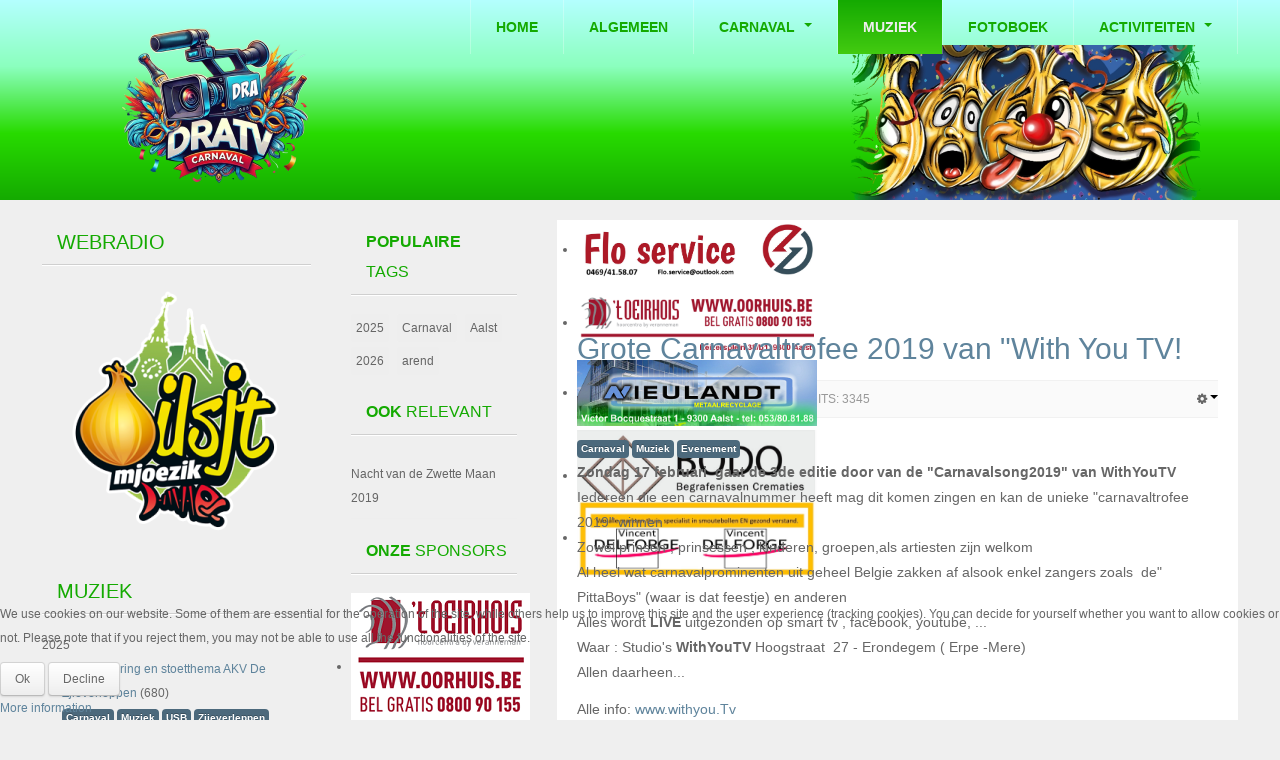

--- FILE ---
content_type: text/html; charset=utf-8
request_url: https://oilsjt.be/index.php/muziek/452-grote-carnavaltrofee-2019-van-with-you-tv
body_size: 9516
content:

<!DOCTYPE html>
<html lang="en-gb" dir="ltr" class='com_content view-article itemid-129 j31 mm-hover'>

  
<head>
<script type="text/javascript">  (function(){ function blockCookies(disableCookies, disableLocal, disableSession){ if(disableCookies == 1){ if(!document.__defineGetter__){ Object.defineProperty(document, 'cookie',{ get: function(){ return ''; }, set: function(){ return true;} }); }else{ var oldSetter = document.__lookupSetter__('cookie'); if(oldSetter) { Object.defineProperty(document, 'cookie', { get: function(){ return ''; }, set: function(v){ if(v.match(/reDimCookieHint\=/) || v.match(/c40b13d509bcf69a15f38d4a1e20b57b\=/)) { oldSetter.call(document, v); } return true; } }); } } var cookies = document.cookie.split(';'); for (var i = 0; i < cookies.length; i++) { var cookie = cookies[i]; var pos = cookie.indexOf('='); var name = ''; if(pos > -1){ name = cookie.substr(0, pos); }else{ name = cookie; } if(name.match(/reDimCookieHint/)) { document.cookie = name + '=; expires=Thu, 01 Jan 1970 00:00:00 GMT'; } } } if(disableLocal == 1){ window.localStorage.clear(); window.localStorage.__proto__ = Object.create(window.Storage.prototype); window.localStorage.__proto__.setItem = function(){ return undefined; }; } if(disableSession == 1){ window.sessionStorage.clear(); window.sessionStorage.__proto__ = Object.create(window.Storage.prototype); window.sessionStorage.__proto__.setItem = function(){ return undefined; }; } } blockCookies(1,1,1); }()); </script>


    <base href="https://oilsjt.be/index.php/muziek/452-grote-carnavaltrofee-2019-van-with-you-tv" />
	<meta http-equiv="content-type" content="text/html; charset=utf-8" />
	<meta name="keywords" content="oilsjt carnaval dra tv video blog vlog
aalst tv" />
	<meta name="rights" content="Digitale Regio Aalst" />
	<meta name="author" content="DRA VZW" />
	<meta name="description" content="oilsjt.be" />
	<meta name="generator" content="Joomla! - Open Source Content Management" />
	<title>www.oilsjt.be - Grote Carnavaltrofee 2019 van &quot;With You TV!</title>
	<link href="/templates/bt_magazine/favicon.ico" rel="shortcut icon" type="image/vnd.microsoft.icon" />
	<link href="/templates/bt_magazine/local/css/themes/dra/bootstrap.css" rel="stylesheet" type="text/css" />
	<link href="/templates/system/css/system.css" rel="stylesheet" type="text/css" />
	<link href="/templates/bt_magazine/local/css/themes/dra/template.css" rel="stylesheet" type="text/css" />
	<link href="/templates/bt_magazine/local/css/themes/dra/bootstrap-responsive.css" rel="stylesheet" type="text/css" />
	<link href="/templates/bt_magazine/local/css/themes/dra/template-responsive.css" rel="stylesheet" type="text/css" />
	<link href="/templates/bt_magazine/local/css/themes/dra/megamenu.css" rel="stylesheet" type="text/css" />
	<link href="/templates/bt_magazine/local/css/themes/dra/megamenu-responsive.css" rel="stylesheet" type="text/css" />
	<link href="/templates/bt_magazine/local/css/themes/dra/off-canvas.css" rel="stylesheet" type="text/css" />
	<link href="/templates/bt_magazine/fonts/font-awesome/css/font-awesome.min.css" rel="stylesheet" type="text/css" />
	<link href="/modules/mod_ppc_simple_spotlight/assets/css/style.css" rel="stylesheet" type="text/css" />
	<link href="/modules/mod_djimageslider/themes/default/css/djimageslider.css" rel="stylesheet" type="text/css" />
	<link href="/media/djextensions/magnific/magnific.css" rel="stylesheet" type="text/css" />
	<link href="/plugins/system/cookiehint/css/black.css?a27c13022c4fa0c4056abb94bf99a5e5" rel="stylesheet" type="text/css" />
	<style type="text/css">
#redim-cookiehint-bottom {position: fixed; z-index: 99999; left: 0px; right: 0px; bottom: 0px; top: auto !important;}
	</style>
	<script src="https://ajax.googleapis.com/ajax/libs/jquery/1.8/jquery.min.js" type="text/javascript"></script>
	<script src="/plugins/system/jqueryeasy/jquerynoconflict.js" type="text/javascript"></script>
	<script src="/media/system/js/caption.js?a27c13022c4fa0c4056abb94bf99a5e5" type="text/javascript"></script>
	
	
	
	<script src="/plugins/system/t3/base/bootstrap/js/bootstrap.js?a27c13022c4fa0c4056abb94bf99a5e5" type="text/javascript"></script>
	<script src="/plugins/system/t3/base/js/jquery.tap.min.js" type="text/javascript"></script>
	<script src="/plugins/system/t3/base/js/off-canvas.js" type="text/javascript"></script>
	<script src="/plugins/system/t3/base/js/script.js" type="text/javascript"></script>
	<script src="/plugins/system/t3/base/js/menu.js" type="text/javascript"></script>
	<script src="/plugins/system/t3/base/js/responsive.js" type="text/javascript"></script>
	
	
	<script src="/modules/mod_ppc_simple_spotlight/assets/js/jquery.cycle.all.js" type="text/javascript"></script>
	<script src="/media/djextensions/jquery-easing/jquery.easing.min.js" type="text/javascript"></script>
	<script src="/modules/mod_djimageslider/assets/js/slider.js?v=4.2" type="text/javascript"></script>
	<script src="/media/djextensions/magnific/magnific.js" type="text/javascript"></script>
	<script src="/modules/mod_djimageslider/assets/js/magnific-init.js" type="text/javascript"></script>
	<script type="text/javascript">
var e_mailit_config = {display_counter:false,combine_counters:false,follow_services:{},thanks_message:'Follow us!',mobile_bar:false,mobile_position:'top',after_share_dialog:false,display_ads:false,hover_pinit:false,popup:false,open_on:'onclick',notrack:true,headline:[],emailit_branding:false};(function() {	var b=document.createElement('script');	
                                b.type='text/javascript';b.async=true;
	
                                b.src='//www.e-mailit.com/widget/menu3x/js/button.js';
	
                                var c=document.getElementsByTagName('head')[0];	c.appendChild(b) })()
jQuery(function($){ initTooltips(); $("body").on("subform-row-add", initTooltips); function initTooltips (event, container) { container = container || document;$(container).find(".hasTooltip").tooltip({"html": true,"container": "body"});} });jQuery(window).on('load',  function() {
				new JCaption('img.caption');
			});(function() {  if (typeof gtag !== 'undefined') {       gtag('consent', 'denied', {         'ad_storage': 'denied',         'ad_user_data': 'denied',         'ad_personalization': 'denied',         'functionality_storage': 'denied',         'personalization_storage': 'denied',         'security_storage': 'denied',         'analytics_storage': 'denied'       });     } })();
	</script>

    
<!-- META FOR IOS & HANDHELD -->
<meta name="viewport" content="width=device-width, initial-scale=1.0, maximum-scale=1.0, user-scalable=no"/>
<meta name="HandheldFriendly" content="true" />
<meta name="apple-mobile-web-app-capable" content="YES" />
<!-- //META FOR IOS & HANDHELD -->


<!--<link href="/templates/bt_magazine/css/kiennb.css" rel="stylesheet" />
<link href="/templates/bt_magazine/css/tampt.css" rel="stylesheet" />-->
<link href="/templates/bt_magazine/css/bt-style.css" rel="stylesheet" />
	<link href="/templates/bt_magazine/css/custom.css" rel="stylesheet" />

<!-- Le HTML5 shim, for IE6-8 support of HTML5 elements -->
<!--[if lt IE 9]>
<script src="//html5shim.googlecode.com/svn/trunk/html5.js"></script>
<![endif]-->

<!-- For IE6-8 support of media query -->
<!--[if lt IE 9]>
<script type="text/javascript" src="/plugins/system/t3/base/js/respond.min.js"></script>
<![endif]-->
<!--[if IE 8]>
<link href="/templates/bt_magazine/css/template-ie8.css" rel="stylesheet" />
<![endif]-->
<!-- You can add Google Analytics here-->
<link href='http://fonts.googleapis.com/css?family=Open+Sans:300italic,400,300,600,700,800' rel='stylesheet' type='text/css'>
  </head>

  <body>

        
    
<!-- MAIN NAVIGATION -->
<nav id="t3-mainnav" class="wrap t3-mainnav navbar-collapse-fixed-top">
  <div class="container navbar">
  
	<!-- LOGO -->
    <div class="logo">
      <div class="logo-image">
        <a href="/" title="DigitaleRegioAalst TV" style="background-image:url(/images/logo/dra25logo.png);">
          <span>DigitaleRegioAalst TV</span>
        </a>
        <small class="site-slogan hidden-phone">Voor de echte carnavalist</small>
      </div>
    </div>
    <!-- //LOGO -->
	
		  
    <div class="navbar-inner">
    
      <button type="button" class="btn btn-navbar" data-toggle="collapse" data-target=".nav-collapse">
      </button>

      <div class="nav-collapse collapse always-show">
              <div  class="t3-megamenu"  data-responsive="true">
<ul itemscope itemtype="http://www.schema.org/SiteNavigationElement" class="nav navbar-nav level0">
<li itemprop='name'  data-id="101" data-level="1">
<a itemprop='url' class=""  href="/index.php"   data-target="#">Home </a>

</li>
<li itemprop='name'  data-id="124" data-level="1">
<a itemprop='url' class=""  href="/index.php/algemeen"   data-target="#">Algemeen </a>

</li>
<li itemprop='name' class="dropdown mega" data-id="122" data-level="1">
<a itemprop='url' class=" dropdown-toggle"  href="/index.php/carnaval"   data-target="#" data-toggle="dropdown">Carnaval <em class="caret"></em></a>

<div class="nav-child dropdown-menu mega-dropdown-menu"  ><div class="mega-dropdown-inner">
<div class="row-fluid">
<div class="span12 mega-col-nav" data-width="12"><div class="mega-inner">
<ul itemscope itemtype="http://www.schema.org/SiteNavigationElement" class="mega-nav level1">
<li itemprop='name'  data-id="131" data-level="2">
<a itemprop='url' class=""  href="/index.php/carnaval/geschiedenis"   data-target="#">Geschiedenis </a>

</li>
<li itemprop='name'  data-id="132" data-level="2">
<a itemprop='url' class=""  href="/index.php/carnaval/carnaval-2019"   data-target="#">Carnaval 2019 </a>

</li>
<li itemprop='name'  data-id="142" data-level="2">
<a itemprop='url' class=""  href="/index.php/carnaval/carnaval-2020"   data-target="#">Carnaval 2020 </a>

</li>
<li itemprop='name'  data-id="154" data-level="2">
<a itemprop='url' class=""  href="/index.php/carnaval/carnaval-2021"   data-target="#">Carnaval 2021 </a>

</li>
<li itemprop='name'  data-id="159" data-level="2">
<a itemprop='url' class=""  href="/index.php/carnaval/carnaval-2025"   data-target="#">Carnaval 2025 </a>

</li>
</ul>
</div></div>
</div>
</div></div>
</li>
<li itemprop='name' class="current active" data-id="129" data-level="1">
<a itemprop='url' class=""  href="/index.php/muziek"   data-target="#">Muziek </a>

</li>
<li itemprop='name'  data-id="143" data-level="1">
<a itemprop='url' class=""  href="/index.php/fotoboek"   data-target="#">Fotoboek </a>

</li>
<li itemprop='name' class="dropdown mega" data-id="123" data-level="1">
<a itemprop='url' class=" dropdown-toggle"  href="/index.php/http-www-oilsjt-be-joomtest-administrator-index-php-option-com-menus-view-menutypes-tmpl-component-client-id-0-recordid-0-collapse3"   data-target="#" data-toggle="dropdown">Activiteiten <em class="caret"></em></a>

<div class="nav-child dropdown-menu mega-dropdown-menu"  ><div class="mega-dropdown-inner">
<div class="row-fluid">
<div class="span12 mega-col-nav" data-width="12"><div class="mega-inner">
<ul itemscope itemtype="http://www.schema.org/SiteNavigationElement" class="mega-nav level1">
<li itemprop='name'  data-id="130" data-level="2">
<a itemprop='url' class=""  href="/index.php/http-www-oilsjt-be-joomtest-administrator-index-php-option-com-menus-view-menutypes-tmpl-component-client-id-0-recordid-0-collapse3/oilsjterse-agenda"   data-target="#">Oilsjterse Agenda </a>

</li>
</ul>
</div></div>
</div>
</div></div>
</li>
</ul>
</div>
            </div>
    </div>
	
  </div>
</nav>
<!-- //MAIN NAVIGATION -->

    


    

<div id="t3-mainbody" class="container t3-mainbody ">
  <div class="row">
    
    <!-- MAIN CONTENT -->
    <div id="t3-content" class="t3-content span7 pull-right"  data-default="span7 pull-right" data-xtablet="span12" data-tablet="span12">
      <div id="system-message-container">
	</div>

	      <!-- CONTENT_MASS_TOP -->
    <div class="content-mass-top">
      	<div class="t3-module module" id="Mod119">
    <div class="module-inner">
                  <div class="module-ct">
      

<div style="border: 0px !important;">
    <div id="djslider-loader119" class="djslider-loader djslider-loader-default" data-animation='{"auto":"1","looponce":"0","transition":"easeInOutExpo","css3transition":"cubic-bezier(1.000, 0.000, 0.000, 1.000)","duration":"1000","delay":4000}' data-djslider='{"id":"119","slider_type":"2","slide_size":"240","visible_slides":1,"direction":"left","show_buttons":"0","show_arrows":"0","preload":"400","css3":"1"}' tabindex="0">
        <div id="djslider119" class="djslider djslider-default" style="height: 70px; width: 240px;">
            <div id="slider-container119" class="slider-container" >
                <ul id="slider119" class="djslider-in">
                                            <li style="margin: 0 0px 0px 0 !important; height: 70px; width: 240px;">
                                                                                                <a class="image-link" data-title="" href="/images/sponsors/floservice2025.jpg" target="_self">
                                                                <img class="dj-image" src="/images/sponsors/floservice2025.jpg" alt="floservice2025.jpg"  style="width: 100%; height: auto;"/>
                                                                    </a>
                                                                                        
                        </li>
                                            <li style="margin: 0 0px 0px 0 !important; height: 70px; width: 240px;">
                                                                                                <a class="image-link" data-title="" href="/images/sponsors/Oeirhois2022.png" target="_self">
                                                                <img class="dj-image" src="/images/sponsors/Oeirhois2022.png" alt="Oeirhois2022.png"  style="width: 100%; height: auto;"/>
                                                                    </a>
                                                                                        
                        </li>
                                            <li style="margin: 0 0px 0px 0 !important; height: 70px; width: 240px;">
                                                                                                <a class="image-link" data-title="" href="/images/sponsors/Nieulandt2020.jpg" target="_self">
                                                                <img class="dj-image" src="/images/sponsors/Nieulandt2020.jpg" alt="Nieulandt2020.jpg"  style="width: 100%; height: auto;"/>
                                                                    </a>
                                                                                        
                        </li>
                                            <li style="margin: 0 0px 0px 0 !important; height: 70px; width: 240px;">
                                                                                                <a class="image-link" data-title="" href="/images/sponsors/bod_begrafenissen.jpg" target="_self">
                                                                <img class="dj-image" src="/images/sponsors/bod_begrafenissen.jpg" alt="bod_begrafenissen.jpg"  style="width: 100%; height: auto;"/>
                                                                    </a>
                                                                                        
                        </li>
                                            <li style="margin: 0 0px 0px 0 !important; height: 70px; width: 240px;">
                                                                                                <a class="image-link" data-title="" href="/images/sponsors/logodelforge.jpeg" target="_self">
                                                                <img class="dj-image" src="/images/sponsors/logodelforge.jpeg" alt="logodelforge.jpeg"  style="width: 100%; height: auto;"/>
                                                                    </a>
                                                                                        
                        </li>
                                    </ul>
            </div>
                                </div>
    </div>
</div>
<div class="djslider-end" style="clear: both" tabindex="0"></div>      </div>
    </div>
  </div>
	
    </div>
    <!-- // -->
          
<div class="item-page clearfix">

		
	<!-- Article -->
	<article>
				<header class="article-header clearfix">
			<h1 class="article-title">
									<a href="/index.php/muziek/452-grote-carnavaltrofee-2019-van-with-you-tv"> Grote Carnavaltrofee 2019 van &quot;With You TV!</a>
							</h1>
		</header>
		
				<!-- Aside -->
		<aside class="article-aside clearfix">

						<dl class="article-info pull-left">
				<dt class="article-info-term">Details</dt>

								<dd class="createdby">
																<span>DRA VZW</span>									</dd>
				
								<dd class="published"> 
					10 February 2019 
				</dd>
				
				
				
								
								<dd class="hits">
					Hits: <span>3345</span>				</dd>
							</dl>
			
							<div class="btn-group pull-right"> <a class="btn dropdown-toggle" data-toggle="dropdown" href="#"> <i class="icon-cog"></i> <span class="caret"></span> </a>
					<ul class="dropdown-menu">
																				<li class="print-icon"> <a href="/index.php/muziek/452-grote-carnavaltrofee-2019-van-with-you-tv?tmpl=component&amp;print=1&amp;layout=default&amp;page=" title="Print" onclick="window.open(this.href,'win2','status=no,toolbar=no,scrollbars=yes,titlebar=no,menubar=no,resizable=yes,width=640,height=480,directories=no,location=no'); return false;" rel="nofollow"><i class="icon-print"></i> Print</a> </li>
																																</ul>
			</div>
					</aside>
		<!-- //Aside -->
		
		
					
				<div class="tags">
																	<span class="tag-3 tag-list0" itemprop="keywords">
					<a href="/index.php/component/tags/tag/carnaval" class="label label-info">
						Carnaval					</a>
				</span>
																				<span class="tag-29 tag-list1" itemprop="keywords">
					<a href="/index.php/component/tags/tag/muziek" class="label label-info">
						Muziek					</a>
				</span>
																				<span class="tag-121 tag-list2" itemprop="keywords">
					<a href="/index.php/component/tags/tag/evenement" class="label label-info">
						Evenement					</a>
				</span>
						</div>
		
		
		
							
					
				
				<section class="article-content clearfix">
					<div class="e-mailit_toolbox square size20 rounded" data-emailit-url='https://oilsjt.be/index.php/muziek/452-grote-carnavaltrofee-2019-van-with-you-tv' data-emailit-title='Grote Carnavaltrofee 2019 van "With You TV!'>
<div class="e-mailit_btn_Facebook"></div>
<div class="e-mailit_btn_Twitter"></div>
<div class="e-mailit_btn_Send_via_Email"></div>
<div class="e-mailit_btn_Pinterest"></div>
<div class="e-mailit_btn_LinkedIn"></div>
<div class="e-mailit_btn_EMAILiT"></div></div>
<p><span style="font-size: 14px;"><strong>Zondag 17 februari  gaat de 3de editie door van de "Carnavalsong2019" van WithYouTV</strong><br /> Iedereen die een carnavalnummer heeft mag dit komen zingen en kan de unieke "carnavaltrofee 2019" winnen<br /> Zowel prinsen , prinsessen , kinderen, groepen,als artiesten zijn welkom<br /> Al heel wat carnavalprominenten uit geheel Belgie zakken af alsook enkel zangers zoals  de" PittaBoys" (waar is dat feestje) en anderen<br /> Alles wordt <strong>LIVE</strong> uitgezonden op smart tv , facebook, youtube, ...<br /> Waar : Studio's </span><span style="font-size: 14px;"><span style="font-size: 14px;"><strong>WithYouTV</strong></span> Hoogstraat  27 - Erondegem ( Erpe -Mere)<br /> Allen daarheen...</span></p>
<p><span style="font-size: 14px;">Alle info: <a href="http://www.withyou.Tv" target="_blank" rel="noopener noreferrer">www.withyou.Tv</a></span></p>
<p><span style="font-size: 14px;"><img style="width: 100%; height: 100%;" src="/images/51394193_632750250477886_7745261949629235200_n.png" alt="" /></span></p> 				</section>

								
									<ul class="pager pagenav">
	<li class="previous">
		<a class="hasTooltip" title="ENRICO - ODE OON KAMIEL 50 JOOR" aria-label="Previous article: ENRICO - ODE OON KAMIEL 50 JOOR" href="/index.php/muziek/456-enrico-ode-oon-kamiel-50-joor" rel="prev">
			<span class="icon-chevron-left" aria-hidden="true"></span> <span aria-hidden="true">Prev</span>		</a>
	</li>
	<li class="next">
		<a class="hasTooltip" title="LeeFt - Peter Delclef" aria-label="Next article: LeeFt - Peter Delclef" href="/index.php/muziek/451-leeft-peter-delclef" rel="next">
			<span aria-hidden="true">Next</span> <span class="icon-chevron-right" aria-hidden="true"></span>		</a>
	</li>
</ul>
						<div class="clearfix"></div>
				
				
								</article>
	<!-- //Article -->


 
</div>
    </div>
    <!-- //MAIN CONTENT -->
    
        <div class="t3-sidebar span5"  data-default="span5" data-xtablet="span12 spanfirst" data-tablet="span12 spanfirst">
      
            <div class="row">
                
                <!-- SIDEBAR 2 -->
        <div class="t3-sidebar t3-sidebar-2 span3"  data-default="span3" data-xtablet="span6" data-tablet="span6">
          	<div class="t3-module module" id="Mod102">
    <div class="module-inner">
                   <h3 class="module-title"><span>Webradio</span></h3>            <div class="module-ct">
      

<div class="custom"  >
	<p style="text-align: center;"><iframe src="/radio/ajuin.html" width="240" height="257" frameborder="0" scrolling="no" allowfullscreen="allowfullscreen"></iframe></p></div>
      </div>
    </div>
  </div>
		<div class="t3-module module" id="Mod129">
    <div class="module-inner">
                   <h3 class="module-title"><span>Muziek</span></h3>            <div class="module-ct">
      <ul class="category-module mod-list">
					<li>
			<div class="mod-articles-category-group">2025</div>
			<ul>
									<li>
													<a class="mod-articles-category-title " href="/index.php/muziek/16-carnaval-cds/867-usb-lancering-en-stoetthema-akv-de-zjieverleppen">
								USB lancering en stoetthema AKV De Zjieverleppen							</a>
						
													<span class="mod-articles-category-hits">
								(680)
							</span>
						
						
						
						
													<div class="mod-articles-category-tags">
									<div class="tags">
																	<span class="tag-3 tag-list0" itemprop="keywords">
					<a href="/index.php/component/tags/tag/carnaval" class="label label-info">
						Carnaval					</a>
				</span>
																				<span class="tag-29 tag-list1" itemprop="keywords">
					<a href="/index.php/component/tags/tag/muziek" class="label label-info">
						Muziek					</a>
				</span>
																				<span class="tag-133 tag-list2" itemprop="keywords">
					<a href="/index.php/component/tags/tag/usb" class="label label-info">
						USB					</a>
				</span>
																				<span class="tag-341 tag-list3" itemprop="keywords">
					<a href="/index.php/component/tags/tag/zjieverleppen" class="label label-info">
						Zjieverleppen					</a>
				</span>
						</div>
							</div>
						
						
											</li>
							</ul>
		</li>
				<li>
			<div class="mod-articles-category-group">2024</div>
			<ul>
									<li>
													<a class="mod-articles-category-title " href="/index.php/muziek/16-carnaval-cds/864-ewa-bekost-es-vedrom">
								“Ewa Bekost” es vedrom							</a>
						
													<span class="mod-articles-category-hits">
								(677)
							</span>
						
						
						
						
													<div class="mod-articles-category-tags">
									<div class="tags">
																	<span class="tag-3 tag-list0" itemprop="keywords">
					<a href="/index.php/component/tags/tag/carnaval" class="label label-info">
						Carnaval					</a>
				</span>
																				<span class="tag-29 tag-list1" itemprop="keywords">
					<a href="/index.php/component/tags/tag/muziek" class="label label-info">
						Muziek					</a>
				</span>
																				<span class="tag-219 tag-list2" itemprop="keywords">
					<a href="/index.php/component/tags/tag/ewabekost" class="label label-info">
						ewabekost					</a>
				</span>
																				<span class="tag-266 tag-list3" itemprop="keywords">
					<a href="/index.php/component/tags/tag/2024" class="label label-info">
						2024					</a>
				</span>
						</div>
							</div>
						
						
											</li>
									<li>
													<a class="mod-articles-category-title " href="/index.php/muziek/16-carnaval-cds/863-ewa-bekost-en-oeirekes-voil-janetten-tetten-dag">
								Ewa Bekost en Oeirekes - Voil Janetten Tetten Dag							</a>
						
													<span class="mod-articles-category-hits">
								(675)
							</span>
						
						
						
						
													<div class="mod-articles-category-tags">
									<div class="tags">
																	<span class="tag-3 tag-list0" itemprop="keywords">
					<a href="/index.php/component/tags/tag/carnaval" class="label label-info">
						Carnaval					</a>
				</span>
																				<span class="tag-29 tag-list1" itemprop="keywords">
					<a href="/index.php/component/tags/tag/muziek" class="label label-info">
						Muziek					</a>
				</span>
																				<span class="tag-219 tag-list2" itemprop="keywords">
					<a href="/index.php/component/tags/tag/ewabekost" class="label label-info">
						ewabekost					</a>
				</span>
						</div>
							</div>
						
						
											</li>
							</ul>
		</li>
				<li>
			<div class="mod-articles-category-group">2021</div>
			<ul>
									<li>
													<a class="mod-articles-category-title " href="/index.php/muziek/16-carnaval-cds/634-carnavalploot-2021-weir-doeng-voesj">
								Carnavalploot 2021 “Weir doeng Voesj"							</a>
						
													<span class="mod-articles-category-hits">
								(3350)
							</span>
						
						
						
						
													<div class="mod-articles-category-tags">
									<div class="tags">
																	<span class="tag-3 tag-list0" itemprop="keywords">
					<a href="/index.php/component/tags/tag/carnaval" class="label label-info">
						Carnaval					</a>
				</span>
																				<span class="tag-10 tag-list1" itemprop="keywords">
					<a href="/index.php/component/tags/tag/cds" class="label label-info">
						CDs					</a>
				</span>
																				<span class="tag-218 tag-list2" itemprop="keywords">
					<a href="/index.php/component/tags/tag/2021" class="label label-info">
						2021					</a>
				</span>
																				<span class="tag-224 tag-list3" itemprop="keywords">
					<a href="/index.php/component/tags/tag/carnavalploot" class="label label-info">
						Carnavalploot					</a>
				</span>
																				<span class="tag-225 tag-list4" itemprop="keywords">
					<a href="/index.php/component/tags/tag/marcoen" class="label label-info">
						Marcoen					</a>
				</span>
						</div>
							</div>
						
						
											</li>
									<li>
													<a class="mod-articles-category-title " href="/index.php/muziek/16-carnaval-cds/629-ewa-bekost-5-jaar-den-blikken-jubilee">
								Ewa Bekost – 5 jaar – Den Blikken Jubilee							</a>
						
													<span class="mod-articles-category-hits">
								(3056)
							</span>
						
						
						
						
													<div class="mod-articles-category-tags">
									<div class="tags">
																	<span class="tag-3 tag-list0" itemprop="keywords">
					<a href="/index.php/component/tags/tag/carnaval" class="label label-info">
						Carnaval					</a>
				</span>
																				<span class="tag-29 tag-list1" itemprop="keywords">
					<a href="/index.php/component/tags/tag/muziek" class="label label-info">
						Muziek					</a>
				</span>
																				<span class="tag-133 tag-list2" itemprop="keywords">
					<a href="/index.php/component/tags/tag/usb" class="label label-info">
						USB					</a>
				</span>
																				<span class="tag-218 tag-list3" itemprop="keywords">
					<a href="/index.php/component/tags/tag/2021" class="label label-info">
						2021					</a>
				</span>
																				<span class="tag-219 tag-list4" itemprop="keywords">
					<a href="/index.php/component/tags/tag/ewabekost" class="label label-info">
						ewabekost					</a>
				</span>
						</div>
							</div>
						
						
											</li>
							</ul>
		</li>
				<li>
			<div class="mod-articles-category-group">2020</div>
			<ul>
									<li>
													<a class="mod-articles-category-title " href="/index.php/muziek/627-peter-delclef-maakt-ons-in-deze-donkere-dagen-blij-met-zijn-eindejaarsliedje-help-yourself">
								Peter Delclef maakt ons in deze donkere dagen blij met zijn eindejaarsliedje "Help Yourself"!							</a>
						
													<span class="mod-articles-category-hits">
								(3503)
							</span>
						
						
						
						
													<div class="mod-articles-category-tags">
									<div class="tags">
																	<span class="tag-2 tag-list0" itemprop="keywords">
					<a href="/index.php/component/tags/tag/algemeen" class="label label-info">
						Algemeen					</a>
				</span>
																				<span class="tag-29 tag-list1" itemprop="keywords">
					<a href="/index.php/component/tags/tag/muziek" class="label label-info">
						Muziek					</a>
				</span>
						</div>
							</div>
						
						
											</li>
									<li>
													<a class="mod-articles-category-title " href="/index.php/muziek/621-crooner-zanger-diego-brengt-nieuwe-top-cd-uit">
								Crooner zanger "Diëgo" brengt nieuwe "TOP" CD uit !! 							</a>
						
													<span class="mod-articles-category-hits">
								(3550)
							</span>
						
						
						
						
													<div class="mod-articles-category-tags">
									<div class="tags">
																	<span class="tag-11 tag-list0" itemprop="keywords">
					<a href="/index.php/component/tags/tag/2020" class="label label-info">
						2020					</a>
				</span>
																				<span class="tag-29 tag-list1" itemprop="keywords">
					<a href="/index.php/component/tags/tag/muziek" class="label label-info">
						Muziek					</a>
				</span>
																				<span class="tag-207 tag-list2" itemprop="keywords">
					<a href="/index.php/component/tags/tag/artiesten" class="label label-info">
						Artiesten					</a>
				</span>
																				<span class="tag-208 tag-list3" itemprop="keywords">
					<a href="/index.php/component/tags/tag/zangers" class="label label-info">
						Zangers					</a>
				</span>
						</div>
							</div>
						
						
											</li>
									<li>
													<a class="mod-articles-category-title " href="/index.php/muziek/547-aalsterse-meidengroep-ons3">
								Aalsterse meidengroep Ons3							</a>
						
													<span class="mod-articles-category-hits">
								(7109)
							</span>
						
						
						
						
													<div class="mod-articles-category-tags">
									<div class="tags">
																	<span class="tag-5 tag-list0" itemprop="keywords">
					<a href="/index.php/component/tags/tag/activiteit" class="label label-info">
						Activiteit					</a>
				</span>
																				<span class="tag-11 tag-list1" itemprop="keywords">
					<a href="/index.php/component/tags/tag/2020" class="label label-info">
						2020					</a>
				</span>
																				<span class="tag-29 tag-list2" itemprop="keywords">
					<a href="/index.php/component/tags/tag/muziek" class="label label-info">
						Muziek					</a>
				</span>
																				<span class="tag-144 tag-list3" itemprop="keywords">
					<a href="/index.php/component/tags/tag/ons3" class="label label-info">
						ons3					</a>
				</span>
																				<span class="tag-145 tag-list4" itemprop="keywords">
					<a href="/index.php/component/tags/tag/dansen" class="label label-info">
						dansen					</a>
				</span>
																				<span class="tag-146 tag-list5" itemprop="keywords">
					<a href="/index.php/component/tags/tag/meidengroep" class="label label-info">
						meidengroep					</a>
				</span>
						</div>
							</div>
						
						
											</li>
							</ul>
		</li>
				<li>
			<div class="mod-articles-category-group">2019</div>
			<ul>
									<li>
													<a class="mod-articles-category-title " href="/index.php/muziek/528-usb-ewa-bekost-stekter-hans-in">
								USB Ewa bekost - Stekter Hans in							</a>
						
													<span class="mod-articles-category-hits">
								(4648)
							</span>
						
						
						
						
													<div class="mod-articles-category-tags">
									<div class="tags">
																	<span class="tag-3 tag-list0" itemprop="keywords">
					<a href="/index.php/component/tags/tag/carnaval" class="label label-info">
						Carnaval					</a>
				</span>
																				<span class="tag-9 tag-list1" itemprop="keywords">
					<a href="/index.php/component/tags/tag/2019" class="label label-info">
						2019					</a>
				</span>
																				<span class="tag-10 tag-list2" itemprop="keywords">
					<a href="/index.php/component/tags/tag/cds" class="label label-info">
						CDs					</a>
				</span>
																				<span class="tag-31 tag-list3" itemprop="keywords">
					<a href="/index.php/component/tags/tag/reportage" class="label label-info">
						Reportage					</a>
				</span>
																				<span class="tag-133 tag-list4" itemprop="keywords">
					<a href="/index.php/component/tags/tag/usb" class="label label-info">
						USB					</a>
				</span>
						</div>
							</div>
						
						
											</li>
									<li>
													<a class="mod-articles-category-title " href="/index.php/muziek/16-carnaval-cds/524-cd-release-de-copaings-en-t-beste-moe-nog-kommen">
								CD release De Copaings - En t beste moe nog kommen...							</a>
						
													<span class="mod-articles-category-hits">
								(4938)
							</span>
						
						
						
						
													<div class="mod-articles-category-tags">
									<div class="tags">
																	<span class="tag-9 tag-list0" itemprop="keywords">
					<a href="/index.php/component/tags/tag/2019" class="label label-info">
						2019					</a>
				</span>
																				<span class="tag-10 tag-list1" itemprop="keywords">
					<a href="/index.php/component/tags/tag/cds" class="label label-info">
						CDs					</a>
				</span>
																				<span class="tag-31 tag-list2" itemprop="keywords">
					<a href="/index.php/component/tags/tag/reportage" class="label label-info">
						Reportage					</a>
				</span>
						</div>
							</div>
						
						
											</li>
									<li>
													<a class="mod-articles-category-title " href="/index.php/muziek/16-carnaval-cds/519-enrico-le-clair-muzikant-en-kunstenaar">
								Enrico Le Clair - Muzikant en kunstenaar							</a>
						
													<span class="mod-articles-category-hits">
								(3250)
							</span>
						
						
						
						
													<div class="mod-articles-category-tags">
									<div class="tags">
																	<span class="tag-3 tag-list0" itemprop="keywords">
					<a href="/index.php/component/tags/tag/carnaval" class="label label-info">
						Carnaval					</a>
				</span>
																				<span class="tag-9 tag-list1" itemprop="keywords">
					<a href="/index.php/component/tags/tag/2019" class="label label-info">
						2019					</a>
				</span>
																				<span class="tag-10 tag-list2" itemprop="keywords">
					<a href="/index.php/component/tags/tag/cds" class="label label-info">
						CDs					</a>
				</span>
																				<span class="tag-12 tag-list3" itemprop="keywords">
					<a href="/index.php/component/tags/tag/video" class="label label-info">
						Video					</a>
				</span>
																				<span class="tag-31 tag-list4" itemprop="keywords">
					<a href="/index.php/component/tags/tag/reportage" class="label label-info">
						Reportage					</a>
				</span>
						</div>
							</div>
						
						
											</li>
									<li>
													<a class="mod-articles-category-title " href="/index.php/muziek/16-carnaval-cds/511-15-jaar-porteplum-cd">
								15 jaar porteplum cd							</a>
						
													<span class="mod-articles-category-hits">
								(3628)
							</span>
						
						
						
						
													<div class="mod-articles-category-tags">
									<div class="tags">
																	<span class="tag-3 tag-list0" itemprop="keywords">
					<a href="/index.php/component/tags/tag/carnaval" class="label label-info">
						Carnaval					</a>
				</span>
																				<span class="tag-10 tag-list1" itemprop="keywords">
					<a href="/index.php/component/tags/tag/cds" class="label label-info">
						CDs					</a>
				</span>
																				<span class="tag-29 tag-list2" itemprop="keywords">
					<a href="/index.php/component/tags/tag/muziek" class="label label-info">
						Muziek					</a>
				</span>
																				<span class="tag-65 tag-list3" itemprop="keywords">
					<a href="/index.php/component/tags/tag/jubilee" class="label label-info">
						Jubilee					</a>
				</span>
																				<span class="tag-107 tag-list4" itemprop="keywords">
					<a href="/index.php/component/tags/tag/porteplum" class="label label-info">
						Porteplum					</a>
				</span>
						</div>
							</div>
						
						
											</li>
									<li>
													<a class="mod-articles-category-title " href="/index.php/muziek/503-15-joor-porteplum-zaal-cafe-chopin-aalst">
								15 joor Porteplum - Zaal Café Chopin - Aalst							</a>
						
													<span class="mod-articles-category-hits">
								(3587)
							</span>
						
						
						
						
													<div class="mod-articles-category-tags">
									<div class="tags">
																	<span class="tag-3 tag-list0" itemprop="keywords">
					<a href="/index.php/component/tags/tag/carnaval" class="label label-info">
						Carnaval					</a>
				</span>
																				<span class="tag-9 tag-list1" itemprop="keywords">
					<a href="/index.php/component/tags/tag/2019" class="label label-info">
						2019					</a>
				</span>
																				<span class="tag-10 tag-list2" itemprop="keywords">
					<a href="/index.php/component/tags/tag/cds" class="label label-info">
						CDs					</a>
				</span>
																				<span class="tag-29 tag-list3" itemprop="keywords">
					<a href="/index.php/component/tags/tag/muziek" class="label label-info">
						Muziek					</a>
				</span>
																				<span class="tag-65 tag-list4" itemprop="keywords">
					<a href="/index.php/component/tags/tag/jubilee" class="label label-info">
						Jubilee					</a>
				</span>
																				<span class="tag-107 tag-list5" itemprop="keywords">
					<a href="/index.php/component/tags/tag/porteplum" class="label label-info">
						Porteplum					</a>
				</span>
						</div>
							</div>
						
						
											</li>
									<li>
													<a class="mod-articles-category-title " href="/index.php/muziek/16-carnaval-cds/499-de-zjieverleppen-3de-cd-binnenkort-verkrijgbaar">
								De Zjieverleppen 3de CD binnenkort verkrijgbaar							</a>
						
													<span class="mod-articles-category-hits">
								(2897)
							</span>
						
						
						
						
													<div class="mod-articles-category-tags">
									<div class="tags">
																	<span class="tag-3 tag-list0" itemprop="keywords">
					<a href="/index.php/component/tags/tag/carnaval" class="label label-info">
						Carnaval					</a>
				</span>
																				<span class="tag-9 tag-list1" itemprop="keywords">
					<a href="/index.php/component/tags/tag/2019" class="label label-info">
						2019					</a>
				</span>
																				<span class="tag-10 tag-list2" itemprop="keywords">
					<a href="/index.php/component/tags/tag/cds" class="label label-info">
						CDs					</a>
				</span>
																				<span class="tag-11 tag-list3" itemprop="keywords">
					<a href="/index.php/component/tags/tag/2020" class="label label-info">
						2020					</a>
				</span>
						</div>
							</div>
						
						
											</li>
									<li>
													<a class="mod-articles-category-title " href="/index.php/muziek/456-enrico-ode-oon-kamiel-50-joor">
								ENRICO - ODE OON KAMIEL 50 JOOR							</a>
						
													<span class="mod-articles-category-hits">
								(2899)
							</span>
						
						
						
						
													<div class="mod-articles-category-tags">
									<div class="tags">
																	<span class="tag-3 tag-list0" itemprop="keywords">
					<a href="/index.php/component/tags/tag/carnaval" class="label label-info">
						Carnaval					</a>
				</span>
																				<span class="tag-9 tag-list1" itemprop="keywords">
					<a href="/index.php/component/tags/tag/2019" class="label label-info">
						2019					</a>
				</span>
																				<span class="tag-12 tag-list2" itemprop="keywords">
					<a href="/index.php/component/tags/tag/video" class="label label-info">
						Video					</a>
				</span>
																				<span class="tag-23 tag-list3" itemprop="keywords">
					<a href="/index.php/component/tags/tag/keizer-kamiel" class="label label-info">
						Keizer Kamiel					</a>
				</span>
																				<span class="tag-29 tag-list4" itemprop="keywords">
					<a href="/index.php/component/tags/tag/muziek" class="label label-info">
						Muziek					</a>
				</span>
																				<span class="tag-65 tag-list5" itemprop="keywords">
					<a href="/index.php/component/tags/tag/jubilee" class="label label-info">
						Jubilee					</a>
				</span>
						</div>
							</div>
						
						
											</li>
									<li>
													<a class="mod-articles-category-title active" href="/index.php/muziek/452-grote-carnavaltrofee-2019-van-with-you-tv">
								Grote Carnavaltrofee 2019 van "With You TV!							</a>
						
													<span class="mod-articles-category-hits">
								(3345)
							</span>
						
						
						
						
													<div class="mod-articles-category-tags">
									<div class="tags">
																	<span class="tag-3 tag-list0" itemprop="keywords">
					<a href="/index.php/component/tags/tag/carnaval" class="label label-info">
						Carnaval					</a>
				</span>
																				<span class="tag-29 tag-list1" itemprop="keywords">
					<a href="/index.php/component/tags/tag/muziek" class="label label-info">
						Muziek					</a>
				</span>
																				<span class="tag-121 tag-list2" itemprop="keywords">
					<a href="/index.php/component/tags/tag/evenement" class="label label-info">
						Evenement					</a>
				</span>
						</div>
							</div>
						
						
											</li>
									<li>
													<a class="mod-articles-category-title " href="/index.php/muziek/451-leeft-peter-delclef">
								LeeFt - Peter Delclef							</a>
						
													<span class="mod-articles-category-hits">
								(2984)
							</span>
						
						
						
						
													<div class="mod-articles-category-tags">
									<div class="tags">
																	<span class="tag-2 tag-list0" itemprop="keywords">
					<a href="/index.php/component/tags/tag/algemeen" class="label label-info">
						Algemeen					</a>
				</span>
																				<span class="tag-9 tag-list1" itemprop="keywords">
					<a href="/index.php/component/tags/tag/2019" class="label label-info">
						2019					</a>
				</span>
																				<span class="tag-12 tag-list2" itemprop="keywords">
					<a href="/index.php/component/tags/tag/video" class="label label-info">
						Video					</a>
				</span>
																				<span class="tag-29 tag-list3" itemprop="keywords">
					<a href="/index.php/component/tags/tag/muziek" class="label label-info">
						Muziek					</a>
				</span>
																				<span class="tag-120 tag-list4" itemprop="keywords">
					<a href="/index.php/component/tags/tag/peter-delclef" class="label label-info">
						Peter Delclef					</a>
				</span>
						</div>
							</div>
						
						
											</li>
							</ul>
		</li>
				<li>
			<div class="mod-articles-category-group">2018</div>
			<ul>
									<li>
													<a class="mod-articles-category-title " href="/index.php/muziek/16-carnaval-cds/432-koninklijke-jefkes-brengen-unieke-jubileum-cd-uit-met-speciaal-nominette">
								Koninklijke Jefkes brengen unieke jubileum CD uit met speciaal Nominette!							</a>
						
													<span class="mod-articles-category-hits">
								(3052)
							</span>
						
						
						
						
													<div class="mod-articles-category-tags">
									<div class="tags">
																	<span class="tag-3 tag-list0" itemprop="keywords">
					<a href="/index.php/component/tags/tag/carnaval" class="label label-info">
						Carnaval					</a>
				</span>
																				<span class="tag-10 tag-list1" itemprop="keywords">
					<a href="/index.php/component/tags/tag/cds" class="label label-info">
						CDs					</a>
				</span>
																				<span class="tag-29 tag-list2" itemprop="keywords">
					<a href="/index.php/component/tags/tag/muziek" class="label label-info">
						Muziek					</a>
				</span>
																				<span class="tag-37 tag-list3" itemprop="keywords">
					<a href="/index.php/component/tags/tag/jefkes" class="label label-info">
						Jefkes					</a>
				</span>
						</div>
							</div>
						
						
											</li>
									<li>
													<a class="mod-articles-category-title " href="/index.php/muziek/16-carnaval-cds/381-is-uw-carnavalmuziek-collectie-al-compleet">
								Is uw carnavalmuziek collectie al compleet?							</a>
						
													<span class="mod-articles-category-hits">
								(2984)
							</span>
						
						
						
						
													<div class="mod-articles-category-tags">
									<div class="tags">
																	<span class="tag-3 tag-list0" itemprop="keywords">
					<a href="/index.php/component/tags/tag/carnaval" class="label label-info">
						Carnaval					</a>
				</span>
																				<span class="tag-10 tag-list1" itemprop="keywords">
					<a href="/index.php/component/tags/tag/cds" class="label label-info">
						CDs					</a>
				</span>
																				<span class="tag-14 tag-list2" itemprop="keywords">
					<a href="/index.php/component/tags/tag/2018" class="label label-info">
						2018					</a>
				</span>
																				<span class="tag-29 tag-list3" itemprop="keywords">
					<a href="/index.php/component/tags/tag/muziek" class="label label-info">
						Muziek					</a>
				</span>
						</div>
							</div>
						
						
											</li>
							</ul>
		</li>
				<li>
			<div class="mod-articles-category-group">2017</div>
			<ul>
									<li>
													<a class="mod-articles-category-title " href="/index.php/muziek/368-tes-ter-een-betjen-oever-zoigen">
								Tes Ter Een Betjen Oever - Zoigen							</a>
						
													<span class="mod-articles-category-hits">
								(3049)
							</span>
						
						
						
						
													<div class="mod-articles-category-tags">
									<div class="tags">
																	<span class="tag-3 tag-list0" itemprop="keywords">
					<a href="/index.php/component/tags/tag/carnaval" class="label label-info">
						Carnaval					</a>
				</span>
																				<span class="tag-29 tag-list1" itemprop="keywords">
					<a href="/index.php/component/tags/tag/muziek" class="label label-info">
						Muziek					</a>
				</span>
																				<span class="tag-107 tag-list2" itemprop="keywords">
					<a href="/index.php/component/tags/tag/porteplum" class="label label-info">
						Porteplum					</a>
				</span>
						</div>
							</div>
						
						
											</li>
							</ul>
		</li>
			</ul>
      </div>
    </div>
  </div>
	
        </div>
        <!-- //SIDEBAR 2 -->
        		
		        <!-- SIDEBAR 1 -->
        <div class="t3-sidebar t3-sidebar-1 span2"  data-default="span2" data-xtablet="span6" data-tablet="span6">
          	<div class="t3-module module" id="Mod124">
    <div class="module-inner">
                   <h3 class="module-title"><span>Populaire</span>  tags</h3>            <div class="module-ct">
      <div class="tagspopular">
	<ul>
		<li>
		<a href="/index.php/component/tags/tag/2025">
			2025</a>
			</li>
		<li>
		<a href="/index.php/component/tags/tag/carnaval">
			Carnaval</a>
			</li>
		<li>
		<a href="/index.php/component/tags/tag/aalst">
			Aalst</a>
			</li>
		<li>
		<a href="/index.php/component/tags/tag/2026">
			2026</a>
			</li>
		<li>
		<a href="/index.php/component/tags/tag/arend">
			arend</a>
			</li>
		</ul>
</div>
      </div>
    </div>
  </div>
		<div class="t3-module module" id="Mod121">
    <div class="module-inner">
                   <h3 class="module-title"><span>Ook</span>  Relevant</h3>            <div class="module-ct">
      <div class="tagssimilar">
	<ul>
			<li>
							<a href="/index.php/http-www-oilsjt-be-joomtest-administrator-index-php-option-com-menus-view-menutypes-tmpl-component-client-id-0-recordid-0-collapse3/513-nacht-van-de-zwette-maan-2019">
											Nacht van de Zwette Maan 2019									</a>
					</li>
		</ul>
</div>
      </div>
    </div>
  </div>
		<div class="t3-module module" id="Mod120">
    <div class="module-inner">
                   <h3 class="module-title"><span>Onze</span>  Sponsors</h3>            <div class="module-ct">
      <script type="text/javascript">
jQuery(document).ready(function($) {
    $('#sp120 ul').cycle({
	fx:     'uncover',
	timeout: 1000,
    	speed:  800,
	next:   '#next120', 
    	prev:   '#prev120',
	pause:  0,
	width:  179,
        height: 147,
        fit: 1		
	});		
});

</script>
<div style="background:none;width:179px;margin:auto;" >  
<div class="slideshow " id="sp120" >
<ul style="background:none;margin:0px;padding:0px;">
	<li style="background:none;margin:0px;padding:0px"><a href="https://www.oorhuis.be/" target="_blank"><img src="https://oilsjt.be/images/banners/oeirhois.png" width="179px" height="147px" border="0" alt="Oeirhois" title="Oeirhois" /></a></li><li style="background:none;margin:0px;padding:0px"><a href="https://www.nieulandtrecycling.be/" target="_blank"><img src="https://oilsjt.be/images/banners/nieulandtmoving.gif" width="179px" height="147px" border="0" alt="Nieulandt Metaalrecyclage" title="Nieulandt Metaalrecyclage" /></a></li><li style="background:none;margin:0px;padding:0px"><a href="https://www.facebook.com/profile.php?id=61553042279394" target="_blank"><img src="https://oilsjt.be/images/banners/Flo_Service_2025.png" width="179px" height="147px" border="0" alt="Flo Service" title="Flo Service" /></a></li><li style="background:none;margin:0px;padding:0px"><a href="https://vincentdelforge.be/" target="_blank"><img src="https://oilsjt.be/images/banners/logovincentdelforge.jpeg" width="179px" height="147px" border="0" alt="Vincent Delforge" title="Vincent Delforge" /></a></li><li style="background:none;margin:0px;padding:0px"><a href="https://bodobegrafenissen.be/" target="_blank"><img src="https://oilsjt.be/images/banners/bodobegrafenissen.jpg" width="179px" height="147px" border="0" alt="Bodo Begrafenissen" title="Bodo Begrafenissen" /></a></li>	</ul>
	</div>
	<div class="bgs_bottom" style="margin:0px auto"><div class="bgs_bottom_left"></div><div class="bgs_bottom_right"></div></div>
	</div>

<div style="clear: both;"></div>       </div>
    </div>
  </div>
		<div class="t3-module module" id="Mod113">
    <div class="module-inner">
                   <h3 class="module-title"><span>Prinsj</span>  2026: Joshy</h3>            <div class="module-ct">
      

<div class="custom"  >
	<p><img src="/images/prinsen/prinsJoshy.jpg" alt="" width="170" height="227" /><img src="https://www.facebook.com/photo.php?fbid=665225552254376&amp;set=pb.100063008121124.-2207520000&amp;type=3" alt="" /></p></div>
      </div>
    </div>
  </div>
	
        </div>
        <!-- //SIDEBAR 1 -->
        		
      </div>
          </div>
      </div>
</div> 
    
    

    
    
<!-- NAV HELPER -->
<nav class="wrap t3-navhelper">
  <div class="container">
    
  </div>
</nav>
<!-- //NAV HELPER -->
    
    
<!-- FOOTER -->
<footer id="t3-footer" class="wrap t3-footer">

  <!-- FOOT NAVIGATION -->
  <div class="container">
      </div>
  <!-- //FOOT NAVIGATION -->

  <section class="t3-copyright">
    <div class="container">
      <div class="row">
        <div class="span12 copyright">
          
        </div>
              </div>
    </div>
  </section>

</footer>
<!-- //FOOTER -->
  
  
<div id="redim-cookiehint-bottom">   <div id="redim-cookiehint">     <div class="cookiecontent">   <p>We use cookies on our website. Some of them are essential for the operation of the site, while others help us to improve this site and the user experience (tracking cookies). You can decide for yourself whether you want to allow cookies or not. Please note that if you reject them, you may not be able to use all the functionalities of the site.</p>    </div>     <div class="cookiebuttons">        <a id="cookiehintsubmit" onclick="return cookiehintsubmit(this);" href="https://oilsjt.be/index.php/muziek/452-grote-carnavaltrofee-2019-van-with-you-tv?rCH=2"         class="btn">Ok</a>           <a id="cookiehintsubmitno" onclick="return cookiehintsubmitno(this);" href="https://oilsjt.be/index.php/muziek/452-grote-carnavaltrofee-2019-van-with-you-tv?rCH=-2"           class="btn">Decline</a>          <div class="text-center" id="cookiehintinfo">                <a target="_self" href="/...">More information</a>                      </div>      </div>     <div class="clr"></div>   </div> </div>  <script type="text/javascript">        document.addEventListener("DOMContentLoaded", function(event) {         if (!navigator.cookieEnabled){           document.getElementById('redim-cookiehint-bottom').remove();         }       });        function cookiehintfadeOut(el) {         el.style.opacity = 1;         (function fade() {           if ((el.style.opacity -= .1) < 0) {             el.style.display = "none";           } else {             requestAnimationFrame(fade);           }         })();       }         function cookiehintsubmit(obj) {         document.cookie = 'reDimCookieHint=1; expires=Wed, 20 Jan 2027 23:59:59 GMT;57; path=/';         cookiehintfadeOut(document.getElementById('redim-cookiehint-bottom'));         return true;       }        function cookiehintsubmitno(obj) {         document.cookie = 'reDimCookieHint=-1; expires=0; path=/';         cookiehintfadeOut(document.getElementById('redim-cookiehint-bottom'));         return true;       }  </script>  
</body>

</html>

--- FILE ---
content_type: text/html
request_url: https://oilsjt.be/radio/ajuin.html
body_size: 310
content:
<!DOCTYPE html PUBLIC "-//W3C//DTD XHTML 1.0 Transitional//EN" "http://www.w3.org/TR/xhtml1/DTD/xhtml1-transitional.dtd">
<html xmlns="http://www.w3.org/1999/xhtml">

<head>
<meta content="text/html; charset=utf-8" http-equiv="Content-Type" />
<title>webradio</title>
<style type="text/css">
.auto-style1 {
	margin-left: 0px;
}
</style>
</head>
<body style="background-color: #efefef">
	<a href="" onclick="window.open('https://www.oilsjt.be/radio/index.html','WebradioOilsjtCarnaval', 'resizable=no,status=no,location=no,toolbar=no,menubar=no,fullscreen=no,scrollbars=0,dependent=no,width=1200,height=750')">
		<div style="width: 240px; background-image: url('oilsjt.png'); height: 257px; position: fixed; left: -2px; top: -2px;">
		</div>
	</a>
</body>
</html>


--- FILE ---
content_type: text/css
request_url: https://oilsjt.be/templates/bt_magazine/local/css/themes/dra/bootstrap-responsive.css
body_size: 2980
content:
.hidden {
  display: none;
  visibility: hidden;
}
.visible-phone {
  display: none !important;
}
.visible-tablet {
  display: none !important;
}
.hidden-desktop {
  display: none !important;
}
.visible-desktop {
  display: inherit !important;
}
@media (min-width: 768px) and (max-width: 979px) {
  .hidden-desktop {
    display: inherit !important;
  }
  .visible-desktop {
    display: none !important;
  }
  .visible-tablet {
    display: inherit !important;
  }
  .hidden-tablet {
    display: none !important;
  }
}
@media (max-width: 767px) {
  .hidden-desktop {
    display: inherit !important;
  }
  .visible-desktop {
    display: none !important;
  }
  .visible-phone {
    display: inherit !important;
  }
  .hidden-phone {
    display: none !important;
  }
}
.visible-print {
  display: none !important;
}
@media print {
  .visible-print {
    display: inherit !important;
  }
  .hidden-print {
    display: none !important;
  }
}

@media (min-width: 1200px) {
  .row {
    margin-left: -40px;
    *zoom: 1;
  }
  .row:before,
  .row:after {
    display: table;
    content: "";
    line-height: 0;
  }
  .row:after {
    clear: both;
  }
  [class*="span"] {
    float: left;
    min-height: 1px;
    margin-left: 40px;
  }
  .container,
  .navbar-static-top .container,
  .navbar-fixed-top .container,
  .navbar-fixed-bottom .container {
    width: 1196px;
  }
  .span12 {
    width: 1196px;
  }
  .span11 {
    width: 1093px;
  }
  .span10 {
    width: 990px;
  }
  .span9 {
    width: 887px;
  }
  .span8 {
    width: 784px;
  }
  .span7 {
    width: 681px;
  }
  .span6 {
    width: 578px;
  }
  .span5 {
    width: 475px;
  }
  .span4 {
    width: 372px;
  }
  .span3 {
    width: 269px;
  }
  .span2 {
    width: 166px;
  }
  .span1 {
    width: 63px;
  }
  .offset12 {
    margin-left: 1276px;
  }
  .offset11 {
    margin-left: 1173px;
  }
  .offset10 {
    margin-left: 1070px;
  }
  .offset9 {
    margin-left: 967px;
  }
  .offset8 {
    margin-left: 864px;
  }
  .offset7 {
    margin-left: 761px;
  }
  .offset6 {
    margin-left: 658px;
  }
  .offset5 {
    margin-left: 555px;
  }
  .offset4 {
    margin-left: 452px;
  }
  .offset3 {
    margin-left: 349px;
  }
  .offset2 {
    margin-left: 246px;
  }
  .offset1 {
    margin-left: 143px;
  }
  .row-fluid {
    width: 100%;
    *zoom: 1;
  }
  .row-fluid:before,
  .row-fluid:after {
    display: table;
    content: "";
    line-height: 0;
  }
  .row-fluid:after {
    clear: both;
  }
  .row-fluid [class*="span"] {
    display: block;
    width: 100%;
    min-height: 34px;
    -webkit-box-sizing: border-box;
    -moz-box-sizing: border-box;
    box-sizing: border-box;
    float: left;
    margin-left: 3.34448160535%;
    *margin-left: 3.29083353668%;
  }
  .row-fluid [class*="span"]:first-child {
    margin-left: 0;
  }
  .row-fluid .controls-row [class*="span"] + [class*="span"] {
    margin-left: 3.34448160535%;
  }
  .row-fluid .span12 {
    width: 100%;
    *width: 99.9463519313%;
  }
  .row-fluid .span11 {
    width: 91.3879598662%;
    *width: 91.3343117976%;
  }
  .row-fluid .span10 {
    width: 82.7759197324%;
    *width: 82.7222716638%;
  }
  .row-fluid .span9 {
    width: 74.1638795987%;
    *width: 74.11023153%;
  }
  .row-fluid .span8 {
    width: 65.5518394649%;
    *width: 65.4981913962%;
  }
  .row-fluid .span7 {
    width: 56.9397993311%;
    *width: 56.8861512624%;
  }
  .row-fluid .span6 {
    width: 48.3277591973%;
    *width: 48.2741111287%;
  }
  .row-fluid .span5 {
    width: 39.7157190635%;
    *width: 39.6620709949%;
  }
  .row-fluid .span4 {
    width: 31.1036789298%;
    *width: 31.0500308611%;
  }
  .row-fluid .span3 {
    width: 22.491638796%;
    *width: 22.4379907273%;
  }
  .row-fluid .span2 {
    width: 13.8795986622%;
    *width: 13.8259505935%;
  }
  .row-fluid .span1 {
    width: 5.26755852843%;
    *width: 5.21391045976%;
  }
  .row-fluid .offset12 {
    margin-left: 106.688963211%;
    *margin-left: 106.581667073%;
  }
  .row-fluid .offset12:first-child {
    margin-left: 103.344481605%;
    *margin-left: 103.237185468%;
  }
  .row-fluid .offset11 {
    margin-left: 98.0769230769%;
    *margin-left: 97.9696269396%;
  }
  .row-fluid .offset11:first-child {
    margin-left: 94.7324414716%;
    *margin-left: 94.6251453342%;
  }
  .row-fluid .offset10 {
    margin-left: 89.4648829431%;
    *margin-left: 89.3575868058%;
  }
  .row-fluid .offset10:first-child {
    margin-left: 86.1204013378%;
    *margin-left: 86.0131052005%;
  }
  .row-fluid .offset9 {
    margin-left: 80.8528428094%;
    *margin-left: 80.745546672%;
  }
  .row-fluid .offset9:first-child {
    margin-left: 77.508361204%;
    *margin-left: 77.4010650667%;
  }
  .row-fluid .offset8 {
    margin-left: 72.2408026756%;
    *margin-left: 72.1335065382%;
  }
  .row-fluid .offset8:first-child {
    margin-left: 68.8963210702%;
    *margin-left: 68.7890249329%;
  }
  .row-fluid .offset7 {
    margin-left: 63.6287625418%;
    *margin-left: 63.5214664045%;
  }
  .row-fluid .offset7:first-child {
    margin-left: 60.2842809365%;
    *margin-left: 60.1769847991%;
  }
  .row-fluid .offset6 {
    margin-left: 55.016722408%;
    *margin-left: 54.9094262707%;
  }
  .row-fluid .offset6:first-child {
    margin-left: 51.6722408027%;
    *margin-left: 51.5649446653%;
  }
  .row-fluid .offset5 {
    margin-left: 46.4046822742%;
    *margin-left: 46.2973861369%;
  }
  .row-fluid .offset5:first-child {
    margin-left: 43.0602006689%;
    *margin-left: 42.9529045316%;
  }
  .row-fluid .offset4 {
    margin-left: 37.7926421405%;
    *margin-left: 37.6853460031%;
  }
  .row-fluid .offset4:first-child {
    margin-left: 34.4481605351%;
    *margin-left: 34.3408643978%;
  }
  .row-fluid .offset3 {
    margin-left: 29.1806020067%;
    *margin-left: 29.0733058693%;
  }
  .row-fluid .offset3:first-child {
    margin-left: 25.8361204013%;
    *margin-left: 25.728824264%;
  }
  .row-fluid .offset2 {
    margin-left: 20.5685618729%;
    *margin-left: 20.4612657356%;
  }
  .row-fluid .offset2:first-child {
    margin-left: 17.2240802676%;
    *margin-left: 17.1167841302%;
  }
  .row-fluid .offset1 {
    margin-left: 11.9565217391%;
    *margin-left: 11.8492256018%;
  }
  .row-fluid .offset1:first-child {
    margin-left: 8.61204013378%;
    *margin-left: 8.50474399644%;
  }
  input,
  textarea,
  .uneditable-input {
    margin-left: 0;
  }
  .controls-row [class*="span"] + [class*="span"] {
    margin-left: 40px;
  }
  input.span12,
  textarea.span12,
  .uneditable-input.span12 {
    width: 1182px;
  }
  input.span11,
  textarea.span11,
  .uneditable-input.span11 {
    width: 1079px;
  }
  input.span10,
  textarea.span10,
  .uneditable-input.span10 {
    width: 976px;
  }
  input.span9,
  textarea.span9,
  .uneditable-input.span9 {
    width: 873px;
  }
  input.span8,
  textarea.span8,
  .uneditable-input.span8 {
    width: 770px;
  }
  input.span7,
  textarea.span7,
  .uneditable-input.span7 {
    width: 667px;
  }
  input.span6,
  textarea.span6,
  .uneditable-input.span6 {
    width: 564px;
  }
  input.span5,
  textarea.span5,
  .uneditable-input.span5 {
    width: 461px;
  }
  input.span4,
  textarea.span4,
  .uneditable-input.span4 {
    width: 358px;
  }
  input.span3,
  textarea.span3,
  .uneditable-input.span3 {
    width: 255px;
  }
  input.span2,
  textarea.span2,
  .uneditable-input.span2 {
    width: 152px;
  }
  input.span1,
  textarea.span1,
  .uneditable-input.span1 {
    width: 49px;
  }
  .thumbnails {
    margin-left: -40px;
  }
  .thumbnails > li {
    margin-left: 40px;
  }
  .row-fluid .thumbnails {
    margin-left: 0;
  }
}

@media (min-width: 768px) and (max-width: 979px) {
  .row {
    margin-left: -20px;
    *zoom: 1;
  }
  .row:before,
  .row:after {
    display: table;
    content: "";
    line-height: 0;
  }
  .row:after {
    clear: both;
  }
  [class*="span"] {
    float: left;
    min-height: 1px;
    margin-left: 20px;
  }
  .container,
  .navbar-static-top .container,
  .navbar-fixed-top .container,
  .navbar-fixed-bottom .container {
    width: 736px;
  }
  .span12 {
    width: 736px;
  }
  .span11 {
    width: 673px;
  }
  .span10 {
    width: 610px;
  }
  .span9 {
    width: 547px;
  }
  .span8 {
    width: 484px;
  }
  .span7 {
    width: 421px;
  }
  .span6 {
    width: 358px;
  }
  .span5 {
    width: 295px;
  }
  .span4 {
    width: 232px;
  }
  .span3 {
    width: 169px;
  }
  .span2 {
    width: 106px;
  }
  .span1 {
    width: 43px;
  }
  .offset12 {
    margin-left: 776px;
  }
  .offset11 {
    margin-left: 713px;
  }
  .offset10 {
    margin-left: 650px;
  }
  .offset9 {
    margin-left: 587px;
  }
  .offset8 {
    margin-left: 524px;
  }
  .offset7 {
    margin-left: 461px;
  }
  .offset6 {
    margin-left: 398px;
  }
  .offset5 {
    margin-left: 335px;
  }
  .offset4 {
    margin-left: 272px;
  }
  .offset3 {
    margin-left: 209px;
  }
  .offset2 {
    margin-left: 146px;
  }
  .offset1 {
    margin-left: 83px;
  }
  .row-fluid {
    width: 100%;
    *zoom: 1;
  }
  .row-fluid:before,
  .row-fluid:after {
    display: table;
    content: "";
    line-height: 0;
  }
  .row-fluid:after {
    clear: both;
  }
  .row-fluid [class*="span"] {
    display: block;
    width: 100%;
    min-height: 34px;
    -webkit-box-sizing: border-box;
    -moz-box-sizing: border-box;
    box-sizing: border-box;
    float: left;
    margin-left: 2.71739130435%;
    *margin-left: 2.66374323568%;
  }
  .row-fluid [class*="span"]:first-child {
    margin-left: 0;
  }
  .row-fluid .controls-row [class*="span"] + [class*="span"] {
    margin-left: 2.71739130435%;
  }
  .row-fluid .span12 {
    width: 100%;
    *width: 99.9463519313%;
  }
  .row-fluid .span11 {
    width: 91.3879598662%;
    *width: 91.3343117976%;
  }
  .row-fluid .span10 {
    width: 82.7759197324%;
    *width: 82.7222716638%;
  }
  .row-fluid .span9 {
    width: 74.1638795987%;
    *width: 74.11023153%;
  }
  .row-fluid .span8 {
    width: 65.5518394649%;
    *width: 65.4981913962%;
  }
  .row-fluid .span7 {
    width: 56.9397993311%;
    *width: 56.8861512624%;
  }
  .row-fluid .span6 {
    width: 48.3277591973%;
    *width: 48.2741111287%;
  }
  .row-fluid .span5 {
    width: 39.7157190635%;
    *width: 39.6620709949%;
  }
  .row-fluid .span4 {
    width: 31.1036789298%;
    *width: 31.0500308611%;
  }
  .row-fluid .span3 {
    width: 22.491638796%;
    *width: 22.4379907273%;
  }
  .row-fluid .span2 {
    width: 13.8795986622%;
    *width: 13.8259505935%;
  }
  .row-fluid .span1 {
    width: 5.26755852843%;
    *width: 5.21391045976%;
  }
  .row-fluid .offset12 {
    margin-left: 105.434782609%;
    *margin-left: 105.327486471%;
  }
  .row-fluid .offset12:first-child {
    margin-left: 102.717391304%;
    *margin-left: 102.610095167%;
  }
  .row-fluid .offset11 {
    margin-left: 98.0769230769%;
    *margin-left: 97.9696269396%;
  }
  .row-fluid .offset11:first-child {
    margin-left: 94.7324414716%;
    *margin-left: 94.6251453342%;
  }
  .row-fluid .offset10 {
    margin-left: 89.4648829431%;
    *margin-left: 89.3575868058%;
  }
  .row-fluid .offset10:first-child {
    margin-left: 86.1204013378%;
    *margin-left: 86.0131052005%;
  }
  .row-fluid .offset9 {
    margin-left: 80.8528428094%;
    *margin-left: 80.745546672%;
  }
  .row-fluid .offset9:first-child {
    margin-left: 77.508361204%;
    *margin-left: 77.4010650667%;
  }
  .row-fluid .offset8 {
    margin-left: 72.2408026756%;
    *margin-left: 72.1335065382%;
  }
  .row-fluid .offset8:first-child {
    margin-left: 68.8963210702%;
    *margin-left: 68.7890249329%;
  }
  .row-fluid .offset7 {
    margin-left: 63.6287625418%;
    *margin-left: 63.5214664045%;
  }
  .row-fluid .offset7:first-child {
    margin-left: 60.2842809365%;
    *margin-left: 60.1769847991%;
  }
  .row-fluid .offset6 {
    margin-left: 55.016722408%;
    *margin-left: 54.9094262707%;
  }
  .row-fluid .offset6:first-child {
    margin-left: 51.6722408027%;
    *margin-left: 51.5649446653%;
  }
  .row-fluid .offset5 {
    margin-left: 46.4046822742%;
    *margin-left: 46.2973861369%;
  }
  .row-fluid .offset5:first-child {
    margin-left: 43.0602006689%;
    *margin-left: 42.9529045316%;
  }
  .row-fluid .offset4 {
    margin-left: 37.7926421405%;
    *margin-left: 37.6853460031%;
  }
  .row-fluid .offset4:first-child {
    margin-left: 34.4481605351%;
    *margin-left: 34.3408643978%;
  }
  .row-fluid .offset3 {
    margin-left: 29.1806020067%;
    *margin-left: 29.0733058693%;
  }
  .row-fluid .offset3:first-child {
    margin-left: 25.8361204013%;
    *margin-left: 25.728824264%;
  }
  .row-fluid .offset2 {
    margin-left: 20.5685618729%;
    *margin-left: 20.4612657356%;
  }
  .row-fluid .offset2:first-child {
    margin-left: 17.2240802676%;
    *margin-left: 17.1167841302%;
  }
  .row-fluid .offset1 {
    margin-left: 11.9565217391%;
    *margin-left: 11.8492256018%;
  }
  .row-fluid .offset1:first-child {
    margin-left: 8.61204013378%;
    *margin-left: 8.50474399644%;
  }
  input,
  textarea,
  .uneditable-input {
    margin-left: 0;
  }
  .controls-row [class*="span"] + [class*="span"] {
    margin-left: 20px;
  }
  input.span12,
  textarea.span12,
  .uneditable-input.span12 {
    width: 722px;
  }
  input.span11,
  textarea.span11,
  .uneditable-input.span11 {
    width: 659px;
  }
  input.span10,
  textarea.span10,
  .uneditable-input.span10 {
    width: 596px;
  }
  input.span9,
  textarea.span9,
  .uneditable-input.span9 {
    width: 533px;
  }
  input.span8,
  textarea.span8,
  .uneditable-input.span8 {
    width: 470px;
  }
  input.span7,
  textarea.span7,
  .uneditable-input.span7 {
    width: 407px;
  }
  input.span6,
  textarea.span6,
  .uneditable-input.span6 {
    width: 344px;
  }
  input.span5,
  textarea.span5,
  .uneditable-input.span5 {
    width: 281px;
  }
  input.span4,
  textarea.span4,
  .uneditable-input.span4 {
    width: 218px;
  }
  input.span3,
  textarea.span3,
  .uneditable-input.span3 {
    width: 155px;
  }
  input.span2,
  textarea.span2,
  .uneditable-input.span2 {
    width: 92px;
  }
  input.span1,
  textarea.span1,
  .uneditable-input.span1 {
    width: 29px;
  }
}

@media (max-width: 767px) {
  body {
    padding-left: 20px;
    padding-right: 20px;
  }
  .navbar-fixed-top,
  .navbar-fixed-bottom,
  .navbar-static-top {
    margin-left: -20px;
    margin-right: -20px;
  }
  .container-fluid {
    padding: 0;
  }
  .dl-horizontal dt {
    float: none;
    clear: none;
    width: auto;
    text-align: left;
  }
  .dl-horizontal dd {
    margin-left: 0;
  }
  .container {
    width: auto;
  }
  .row-fluid {
    width: 100%;
  }
  .row,
  .thumbnails {
    margin-left: 0;
  }
  .thumbnails > li {
    float: none;
    margin-left: 0;
  }
  [class*="span"],
  .uneditable-input[class*="span"],
  .row-fluid [class*="span"] {
    float: none;
    display: block;
    width: 100%;
    margin-left: 0;
    -webkit-box-sizing: border-box;
    -moz-box-sizing: border-box;
    box-sizing: border-box;
  }
  .span12,
  .row-fluid .span12 {
    width: 100%;
    -webkit-box-sizing: border-box;
    -moz-box-sizing: border-box;
    box-sizing: border-box;
  }
  .row-fluid [class*="offset"]:first-child {
    margin-left: 0;
  }
  .input-large,
  .input-xlarge,
  .input-xxlarge,
  input[class*="span"],
  select[class*="span"],
  textarea[class*="span"],
  .uneditable-input {
    display: block;
    width: 100%;
    min-height: 34px;
    -webkit-box-sizing: border-box;
    -moz-box-sizing: border-box;
    box-sizing: border-box;
  }
  .input-prepend input,
  .input-append input,
  .input-prepend input[class*="span"],
  .input-append input[class*="span"] {
    display: inline-block;
    width: auto;
  }
  .controls-row [class*="span"] + [class*="span"] {
    margin-left: 0;
  }
  .modal {
    position: fixed;
    top: 20px;
    left: 20px;
    right: 20px;
    width: auto;
    margin: 0;
  }
  .modal.fade {
    top: -100px;
  }
  .modal.fade.in {
    top: 20px;
  }
}
@media (max-width: 480px) {
  .nav-collapse {
    -webkit-transform: translate3d(0,0,0);
  }
  .page-header h1 small {
    display: block;
    line-height: 24px;
  }
  input[type="checkbox"],
  input[type="radio"] {
    border: 1px solid #ccc;
  }
  .form-horizontal .control-label {
    float: none;
    width: auto;
    padding-top: 0;
    text-align: left;
  }
  .form-horizontal .controls {
    margin-left: 0;
  }
  .form-horizontal .control-list {
    padding-top: 0;
  }
  .form-horizontal .form-actions {
    padding-left: 10px;
    padding-right: 10px;
  }
  .media .pull-left,
  .media .pull-right {
    float: none;
    display: block;
    margin-bottom: 10px;
  }
  .media-object {
    margin-right: 0;
    margin-left: 0;
  }
  .modal {
    top: 10px;
    left: 10px;
    right: 10px;
  }
  .modal-header .close {
    padding: 10px;
    margin: -10px;
  }
  .carousel-caption {
    position: static;
  }
}

.fade {
  opacity: 0;
  -webkit-transition: opacity .15s linear;
  -moz-transition: opacity .15s linear;
  -o-transition: opacity .15s linear;
  transition: opacity .15s linear;
}
.fade.in {
  opacity: 1;
}
.collapse {
  position: relative;
  height: 0;
  overflow: hidden;
  -webkit-transition: height .35s ease;
  -moz-transition: height .35s ease;
  -o-transition: height .35s ease;
  transition: height .35s ease;
}
.collapse.in {
  height: auto;
}

@media (max-width: 747px) {
  body {
    padding-top: 0;
  }
  .navbar-fixed-top,
  .navbar-fixed-bottom {
    position: static;
  }
  .navbar-fixed-top {
    margin-bottom: 24px;
  }
  .navbar-fixed-bottom {
    margin-top: 24px;
  }
  .navbar-fixed-top .navbar-inner,
  .navbar-fixed-bottom .navbar-inner {
    padding: 5px;
  }
  .navbar .container {
    width: auto;
    padding: 0;
  }
  .navbar .brand {
    padding-left: 10px;
    padding-right: 10px;
    margin: 0 0 0 -5px;
  }
  .nav-collapse {
    clear: both;
  }
  .nav-collapse .nav {
    float: none;
    margin: 0 0 12px;
  }
  .nav-collapse .nav > li {
    float: none;
  }
  .nav-collapse .nav > li > a {
    margin-bottom: 2px;
  }
  .nav-collapse .nav > .divider-vertical {
    display: none;
  }
  .nav-collapse .nav .nav-header {
    color: #666;
    text-shadow: none;
  }
  .nav-collapse .nav > li > a,
  .nav-collapse .dropdown-menu a {
    padding: 9px 15px;
    font-weight: bold;
    color: #666;
    -webkit-border-radius: 3px;
    -moz-border-radius: 3px;
    border-radius: 3px;
  }
  .nav-collapse .btn {
    padding: 4px 10px 4px;
    font-weight: normal;
    -webkit-border-radius: 4px;
    -moz-border-radius: 4px;
    border-radius: 4px;
  }
  .nav-collapse .dropdown-menu li + li a {
    margin-bottom: 2px;
  }
  .nav-collapse .nav > li > a:hover,
  .nav-collapse .nav > li > a:focus,
  .nav-collapse .dropdown-menu a:hover,
  .nav-collapse .dropdown-menu a:focus {
    background-color: #e6e6e6;
  }
  .navbar-inverse .nav-collapse .nav > li > a,
  .navbar-inverse .nav-collapse .dropdown-menu a {
    color: #999;
  }
  .navbar-inverse .nav-collapse .nav > li > a:hover,
  .navbar-inverse .nav-collapse .nav > li > a:focus,
  .navbar-inverse .nav-collapse .dropdown-menu a:hover,
  .navbar-inverse .nav-collapse .dropdown-menu a:focus {
    background-color: #111111;
  }
  .nav-collapse.in .btn-group {
    margin-top: 5px;
    padding: 0;
  }
  .nav-collapse .dropdown-menu {
    position: static;
    top: auto;
    left: auto;
    float: none;
    display: none;
    max-width: none;
    margin: 0 15px;
    padding: 0;
    background-color: transparent;
    border: none;
    -webkit-border-radius: 0;
    -moz-border-radius: 0;
    border-radius: 0;
    -webkit-box-shadow: none;
    -moz-box-shadow: none;
    box-shadow: none;
  }
  .nav-collapse .open > .dropdown-menu {
    display: block;
  }
  .nav-collapse .dropdown-menu:before,
  .nav-collapse .dropdown-menu:after {
    display: none;
  }
  .nav-collapse .dropdown-menu .divider {
    display: none;
  }
  .nav-collapse .nav > li > .dropdown-menu:before,
  .nav-collapse .nav > li > .dropdown-menu:after {
    display: none;
  }
  .nav-collapse .navbar-form,
  .nav-collapse .navbar-search {
    float: none;
    padding: 12px 15px;
    margin: 12px 0;
    border-top: 1px solid #e6e6e6;
    border-bottom: 1px solid #e6e6e6;
    -webkit-box-shadow: inset 0 1px 0 rgba(255,255,255,.1), 0 1px 0 rgba(255,255,255,.1);
    -moz-box-shadow: inset 0 1px 0 rgba(255,255,255,.1), 0 1px 0 rgba(255,255,255,.1);
    box-shadow: inset 0 1px 0 rgba(255,255,255,.1), 0 1px 0 rgba(255,255,255,.1);
  }
  .navbar-inverse .nav-collapse .navbar-form,
  .navbar-inverse .nav-collapse .navbar-search {
    border-top-color: #111111;
    border-bottom-color: #111111;
  }
  .navbar .nav-collapse .nav.pull-right {
    float: none;
    margin-left: 0;
  }
  .nav-collapse,
  .nav-collapse.collapse {
    overflow: hidden;
    height: 0;
  }
  .navbar .btn-navbar {
    display: block;
  }
  .navbar-static .navbar-inner {
    padding-left: 10px;
    padding-right: 10px;
  }
  .navbar-static-top .container,
  .navbar-fixed-top .container,
  .navbar-fixed-bottom .container {
    width: auto;
  }
}
@media (min-width: 748px) {
  .nav-collapse.collapse {
    height: auto !important;
    overflow: visible !important;
  }
}

--- FILE ---
content_type: text/css
request_url: https://oilsjt.be/templates/bt_magazine/css/bt-style.css
body_size: 7133
content:
/*========== TOOLBOX EASY BLOG ==========*/
textarea, input[type="text"], input[type="password"], input[type="datetime"], input[type="datetime-local"], input[type="date"], input[type="month"], input[type="time"], input[type="week"], input[type="number"], input[type="email"], input[type="url"], input[type="search"], input[type="tel"], input[type="color"], .uneditable-input{
	border-radius:0;
	box-shadow:none;
}
form{
	margin:0;
}
#eblog-wrapper{
	background:#fff;
	padding:0 20px;
	width:auto;
	margin-bottom:0;
	display:block;
}
#ezblog-menu .blog-navi,
#ezblog-dashboard .ui-toolbar{
	/*background:#6bbbd6;*/
	border:none;
	border-radius:0;
	box-shadow:none;
	padding:4px;
}
#ezblog-dashboard .dashboard-head{
	border:1px solid #BBBBBB;
	border-top:none;
}
#eblog-wrapper #ezblog-menu{
	border:none;
	border-radius:0;
	margin-top:15px;
}
#ezblog-dashboard .ui-toolbar li{
	border-right:1px solid #8ad7f1;
}
#ezblog-menu .blog-navi li.toolbar-item > a:hover, #ezblog-menu .blog-navi li.toolbar-item > a:focus,
#ezblog-menu .blog-navi .user-access a.active,
#ezblog-dashboard .ui-toolbar li > a:hover, #ezblog-dashboard .ui-toolbar li.active a{
	/*background:#4ca2bf;*/
	box-shadow:none;
}
#ezblog-menu .blog-navi li.toolbar-item{
	border-right:none;
}
#ezblog-menu .blog-navi li.toolbar-item + li.toolbar-item,
#ezblog-dashboard .ui-toolbar li.float-r{
	/*border-left:1px solid #8ad7f1;*/
}
#ezblog-menu .blog-navi li.toolbar-item > form input.input{
	background:url("../images/easyblog/bg-search-toolbox.png") no-repeat scroll left center transparent;
	height:23px;
	padding:2px;
	border:none;
	border-radius:0;
}
#ezblog-menu .blog-navi li.toolbar-item > form button.submit-search{
	background:url("../images/easyblog/bg-search-toolbox.png") no-repeat scroll right center transparent;
	width:29px;
	height:27px;
	border:none;
	border-radius:0;
	margin-left:0;
}
#ezblog-menu .blog-navi li.toolbar-latest > a > span{
	background:url("../images/easyblog/icon-home.png") no-repeat scroll center center transparent;
}
#ezblog-menu .blog-navi li.toolbar-categories > a > span{
	background:url("../images/easyblog/icon-category.png") no-repeat scroll center center transparent;
}
#ezblog-menu .blog-navi li.toolbar-tags > a > span{
	background:url("../images/easyblog/icon-tag.png") no-repeat scroll center center transparent;
}
#ezblog-menu .blog-navi li.toolbar-blogger > a > span{
	background:url("../images/easyblog/icon-user.png") no-repeat scroll center center transparent;
}
#ezblog-menu .blog-navi li.toolbar-teamblog > a > span{
	background:url("../images/easyblog/icon-team-blog.png") no-repeat scroll center center transparent;
}
#ezblog-menu .blog-navi li.user-write > a > span{
	background:url("../images/easyblog/icon-edit.png") no-repeat scroll center center transparent;
}
#ezblog-menu .blog-navi li.user-micro > a > span{
	background:url("../images/easyblog/icon-micro.png") no-repeat scroll center center transparent;
}
#ezblog-menu .blog-navi li.user-setting > a > span{
	background:url("../images/easyblog/icon-config.png") no-repeat scroll center center transparent;
}

#ezblog-posts .blog-meta{
	margin-bottom:10px;
}
#ezblog-body .blog-meta *{
	font-weight:300;
	font-size:12px;
	color:#858585;
	/*font-family:"Open Sans";*/
}
#ezblog-body .blog-meta a:hover{
	/*color:#6bbbd6;*/
	text-decoration:none;
}
#ezblog-body .blog-meta .blog-author{
	background:url("../images/easyblog/icon-list-category-user.png") no-repeat scroll left center transparent;
	padding-left:20px;
	padding-right:5px;
}
#ezblog-body .blog-meta .blog-created{
	background:url("../images/easyblog/icon-list-category-date.png") no-repeat scroll left center transparent;
	padding-left:20px;
	padding-right:5px;
}
#ezblog-body .blog-meta .blog-category{
	background:url("../images/easyblog/icon-list-category-category.png") no-repeat scroll left center transparent;
	padding-left:18px;
}

#ezblog-posts .blog-image{
	border:none;
	padding:0;
	margin-right:27px;
	position:relative;
	z-index:9;
}
#ezblog-body .blog-post .blog-title, #ezblog-body .blog-post .blog-title a{
	/*font-family:"Open Sans";*/
	/*font-size:16px;*/
	text-transform:uppercase;
	font-weight:300;
	/*color:#6bbbd6;*/
	line-height:33px;
	margin:0;
}
#ezblog-body .blog-post .blog-title a:hover{
	color:#858585;
}
.blog-post .blog-content{
	color:#5a5a5a;
	line-height:30px;
	font-size:12px;
	text-align:justify;
}

.hit-and-rate {
	color:#8d8d8d;
	font-size:11px;
	font-weight:bold;
}
#ezblog-body .blog-meta-bottom div > span{
	
}
#ezblog-body .blog-meta-bottom div > span + span{
	border-left:1px solid #8d8d8d;
}
#ezblog-body .blog-meta-bottom .blog-comments a{
	background:none;
	padding:0;
}
#ezblog-body .blog-meta-bottom .blog-readmore a{
	background:none;
	padding:0;
}
#ezblog-body .blog-meta-bottom .comment-readmore a{
	font-size:13px;
	/*font-family:"Open Sans";*/
	/*color:#6bbbd6;*/
}
#ezblog-body .blog-meta-bottom div.comment-readmore > span + span{
	/*border-left:1px solid #6bbbd6;*/
}
#eblog-wrapper .blog-modified-date{
	margin:0;
}
.hit-and-rate{
	margin:10px 0 15px 0;;
}
#ezblog-body .blog-post{
	padding:22px 0;
}
#ezblog-body .blog-post + .blog-post{
	border-top:1px solid #eaeaea;
}
#ezblog-body .profile-info-top .profile-title{
	float:left;
	margin:0;
}
.profile-info-top .profile-title a{
	font-size:16px;
	font-weight:bold;
	text-transform:uppercase;
	/*color:#6bbbd6;*/
	/*font-family:"Open Sans";*/
}
.profile-info-top .profile-connect{
	float:right;
	font-size:11px;
	font-weight:bold;
	line-height:normal;
	padding-top:4px;
}
.profile-info-top .profile-connect ul{
	line-height:normal;
}
.profile-info-top .profile-connect a{
	/*color:#6bbbd6;*/
}
#ezblog-body .forCategory .profile-avatar + .profile-info, 
#ezblog-body .forTeamBlog .profile-avatar + .profile-info, 
#ezblog-body .forBlogger .profile-avatar + .profile-info,
#ezblog-body .profile-avatar + .profile-info{
	margin-left:98px;
}
#eblog-wrapper .profile-head img.avatar{
	max-width:72px!important;
	width:72px;
	/*border:3px solid #6bbbd6;*/
}
#ezblog-body .profile-connect .connect-links li + li{
    /*border-left: 1px solid #6bbbd6;*/
    margin-left: 5px;
    padding-left: 5px;
}
#ezblog-body .profile-connect .connect-links li{
	line-height:normal;
}
.profile-head .profile-info-description{
	font-size:12px;
	color:#5a5a5a;
	line-height:24px;
	float:left;
}
#ezblog-body .profile-head{
	margin:0 -20px;
	padding:0 20px;
	border-bottom:1px solid #F1F1F1;
}
.profile-head .profile-avatar{
	float:left;
}
.profile-info-top{
	float:left;
	width:100%;
	border-bottom:1px solid #f1f1f1;
	padding-top:9px;
	padding-bottom:5px;
	margin-bottom:10px;
}
.blog-post .blog-content .blog-taglist{
	line-height:normal;
}
#eblog-wrapper .blog-taglist a{
}
#eblog-wrapper .blog-taglist.black-tag a i, 
#eblog-wrapper .blog-taglist.black-tag a span, 
#eblog-wrapper .blog-taglist.black-tag a b{
	/*background-image:url("../images/easyblog/bg-tag-list.png");*/
	height:23px;
	line-height:23px;
}
#eblog-wrapper .blog-taglist.black-tag a span{
	padding-left:5px;
	color:#fff;
}
#eblog-wrapper .blog-taglist a:hover span{
	color:#5A5A5A;
}
#ezblog-label{
	font-size:20px;
	text-transform:uppercase;
	font-weight:700;
	/*font-family:"Open Sans";*/
	/*color:#6bbbd6;*/
	height:44px;
	line-height:44px;
	border-bottom:1px solid #f1f1f1;
}
#eblog-wrapper #ezblog-head h1.component-title,
#ezblog-section{
	font-size:20px;
	text-transform:uppercase;
	font-weight:700;
	/*font-family:"Open Sans";*/
	/*color:#6bbbd6;*/
	height:44px;
	padding-left:20px;
	line-height:44px;
	border-bottom:1px solid #f1f1f1!important;
	margin:0 -20px;
}
#ezblog-section{
	margin-bottom:10px;
}
#eblog-wrapper #ezblog-head .component-desc{
	color:#8d8d8d;
	font-size:13px;
	line-height:24px;
}
#ezblog-body ul.list-categories li{
	width:33.33333%;
	float:left;
	border:none;
	padding:0;
}
#eblog-wrapper #ezblog-body ul.list-categories{
	margin-left:-32px;
}

.list-categories-item-inner1 {
    margin-left: 32px;
	margin-bottom:24px;
}
#eblog-wrapper ul.list-categories img.avatar{
	border:none;
    height: auto;
    max-width: 100% !important;
    width: 100%;
}
#ezblog-body .list-categories li .avatar + .category-story{
	margin:0;
}
#ezblog-body .list-categories li .category-story{
	position:relative;
}
#ezblog-body .list-categories li .category-name a{
	height:45px;
	line-height:45px;
	font-size:18px;
	text-transform:uppercase;
	/*font-family:"Open Sans";*/
	display:block;
	font-weight:400;
	padding-left:10px;
	/*background:#6bbbd6;*/
	color:#fff;
	margin:0;
}
#ezblog-body .list-categories li .category-name a:hover{
	/*background:#4ca2bf;*/
}
#ezblog-body .list-categories li .category_rss{
	position:absolute;
	z-index:9;
	top:0;
	right:0;
}
#ezblog-body .list-categories li .category_rss a{
	display:block;
	float:right;
	height:45px;
	width:45px;
	background-image:url("../images/easyblog/icon-list-category-rss.png"); background-repeat: no-repeat; background-position: center center;
}
#ezblog-body .list-categories li .category_rss a:hover{
	background-image:url("../images/easyblog/icon-list-category-rss.png");background-repeat: no-repeat; background-position: center center;
}

#ezblog-head .component-links {
	margin-bottom:0;
    margin-top: 10px;
}

/*======== EASY BLOG DETAIL ========*/
.blog-read-inner-left{
	width:78px;
	float:left;
}
.blog-read-inner-right{
	margin-left:93px;
}
#eblog-wrapper .blog-read-inner-left .social-button-large.retweet, 
#eblog-wrapper .blog-read-inner-left .social-button-large.google-plusone, 
#eblog-wrapper .blog-read-inner-left .social-button-large.digg-share, 
#eblog-wrapper .blog-read-inner-left .social-button-large.linkedin-share, 
#eblog-wrapper .blog-read-inner-left .social-button-large.stumbleupon-share, 
#eblog-wrapper .blog-read-inner-left .social-button-large.pinterest, 
#eblog-wrapper .blog-read-inner-left .social-button-large.tweetmeme{
	margin:0 auto;
}
#eblog-wrapper .blog-read-inner-left #socialbutton{
	float:none!important;
	margin:0;
	text-align:center;
}
#ezblog-body .blog-read .blog-read-inner-left .blog-avatar{
	float:none;
	margin-top:13px;
}
#eblog-wrapper .blog-read-inner-left img.avatar{
	width:72px;
	max-width:72px!important;
	/*border:3px solid #6bbbd6;*/
}
.blog-created-item span.date-day,.blog-created-item span.date-month{
	display:block;
	line-height:;
	text-transform:uppercase;
	color:#fff;
	/*font-family:"Open Sans";*/
	text-align:center;
}
.blog-created-item span.date-day{
	font-size:30px;
	font-weight:700;
	border-bottom:1px solid #fff;
	padding-bottom:5px;
	padding-top:10px;
}
.blog-created-item span.date-month{
	font-size:24px;
	font-weight:300;
	padding-bottom:12px;
	padding-top:1px;
}
.date-create-blog {
	/*background:#6bbbd6;*/
	padding:0 8px;
	margin-top:5px;
	margin-bottom:5px;
}
#eblog-wrapper .blog-read .blog-modified-date{
	clear:none;
}
#ezblog-body .blog-read .blog-title{
	border-bottom:none;
	/*color:#6bbbd6;*/
	/*font-family:"Open Sans";*/
	font-weight:300;
	text-transform:uppercase;
	margin:0 -20px ;
	padding:6px 20px 12px 20px;
}
#ezblog-body .blog-read-inner-right .blog-brief{
	margin-left:-113px;
	padding-left:113px;
	margin-right:-20px;
	padding-bottom:0;
	padding-top:15px;
	background:#fafafa;
	border-bottom:1px solid #e7e7e7;
	border-top:1px solid #e7e7e7;
}

#ezblog-body .blog-meta > .in{
	padding:0;
	background:none;
}
#ezblog-body .blog-meta > .in span{
	display: inline-block;
	line-height: 24px;
}
#eblog-wrapper .blog-read .blog-rating{
	padding:10px 0 7px 0;
}
#eblog-wrapper .blog-read .blog-taglist{
	padding-top:0;
}
#ezblog-body .blog-read .blog-meta .blog-author{
	background:none;
	padding-left:0;
}
#ezblog-body .blog-read .blog-meta a{
	/*color:#6BBBD6;*/
}
#ezblog-body .blog-read .blog-meta a:hover{
	color:#858585;
}
#ezblog-body .blog-read .blog-meta .blog-category{
	background:none;
	padding-left: 5px;
}
#ezblog-body .blog-read .blog-option{
	font-weight:bold;
	color:#949494;
	margin-top:13px;
	margin-bottom:10px;
}
#ezblog-body .blog-read .blog-option a{
	color:#949494;
}
#ezblog-body .blog-read .blog-option a:hover{
	/*color:#6BBBD6;*/
}
#ezblog-body .blog-option li + li{
	border:none;
}
#ezblog-body .blog-read .blog-text{
	text-align:justify;
}
#ezblog-body .blog-read .blog-meta *{
	font-size:13px;
}
#eblog-wrapper #section-author{
	background:#fafafa;
	border:1px solid #e4e4e4;
	border-radius:3px;
	padding:10px 17px 0 17px;
}

.author-info-top{
	margin:0 -17px;
	padding:10px 17px 8px 17px;
	border-bottom:1px solid #e4e4e4;
	margin-bottom:10px;
}
#ezblog-body #section-author .author-info-top .author-name{
	float:left;
	font-size: 14px;
    line-height: 20px;
	/*font-family:"Open Sans";*/
	text-transform:uppercase;
	font-weight:normal;
	/*color:#6bbbd6;*/
}
#ezblog-body #section-author .author-info-top .profile-connect{
	float: right;
    font-size: 11px;
    font-weight: normal;
    line-height: normal;
    padding-top: 4px;
}
#eblog-wrapper #section-author .section-author-inner img.avatar{
	/*border: 3px solid #6BBBD6;*/
    max-width: 72px !important;
    width: 72px;
	margin-bottom:10px;
}

.author_recent_post h3{
	border-top:1px solid #E4E4E4;
	text-transform:uppercase;
	/*color:#6BBBD6;*/
	font-size:14px;
	line-height:normal;
	margin:15px 0 5px 0;
	padding-top:15px;
	padding-left:5px;
}
#eblog-wrapper .author_recent_post ul.entry-related-post li{
	line-height:24px;
	padding:8px 0 8px 5px;
	border:none;
}
#eblog-wrapper .author_recent_post ul.entry-related-post li a{
	color:#626262;
}
#eblog-wrapper .author_recent_post ul.entry-related-post li a:hover{
	/*color:#6BBBD6;*/
}
#eblog-wrapper .author_recent_post ul.entry-related-post li + li{
	border-top:1px solid #E4E4E4;
}
.easy-blog-comment .name-field, .easy-blog-comment .email-field, .easy-blog-comment .website-field{
	width:33.3333%;
	float:left;
}
.bg-form-row {
	
}
.easy-blog-comment .form-row-inner{
	
}
#comment-form.easy-blog-comment .name-field .inputbox, 
#comment-form.easy-blog-comment .email-field .inputbox, 
#comment-form.easy-blog-comment .website-field .inputbox{
	width:92%;
	padding:0 2%;
	height:27px;
	border:1px solid #bbbbbb;
}
body #comment-form textarea, body #comment-form input, body #comment-form #markItUpComment textarea{
	/*font-family:"Open Sans";*/
	font-size:11px;
}
body #comment-form input.inputbox[type="checkbox"]{
	padding:0;
}
.easy-blog-comment .form-row-inner .label{
	background:none;
	line-height:22px;
	/*font-family:"Open Sans";*/
	display:block;
	color:#777777;
	text-shadow:none;
	font-size:11px;
	font-weight:normal;
}
#ezblog-body #section-comments h3.section-title{
	line-height:45px;
	padding:0 0 0 20px;
	/*background:#6bbbd6;*/
	color:#fff;
	text-transform:uppercase;
	font-size:14px;
	margin:15px 0 0 0;
}
#ezblog-body #section-comments h3.section-title.title-list-comment{
	line-height:44px;
	padding:0 0 0 44px;
	background:url("../images/easyblog/icon-h3-comment.png") no-repeat scroll 15px center #fafafa;
	/*color:#6bbbd6;*/
	text-transform:uppercase;
	font-size:14px;
	margin:15px 0 0 0;
	border:1px solid #e4e4e4;
	border-bottom:none;
}
.subscription-box{
	float:left;
}
.subscription-bg{
	padding:15px 0;
}
.subscription-bg input, .subscription-bg label{
	float:left;
	line-height:normal;
}
#section-comments{
	padding-bottom:15px;
}
.subscription-bg .subscription-message{
	padding-right:15px;
}
#eblog-wrapper #comment-form input#btnSubmit{
	/*background:#6bbbd6;*/
	border-radius:0;
	box-shadow:none;
	text-transform:uppercase;
	color:#fff;
	font-size:14px;
	height:36px;
	line-height:36px;
	padding:0 15px;
	border:none;
}
#ezblog-body #blog-comment .comment-row + .comment-row{
	padding-top:15px;
	margin-top:10px;
	border-top:1px solid #e4e4e4;
}
#ezblog-body #blog-comment .comment-row p{
	margin:0;
}
#ezblog-body #blog-comment .comment-row p + p{
	margin:5px 0 0 0;
}
.comment-author a{
	font-size:13px;
	font-weight:bold;
	color:#eb655a;
	/*font-family:"Open Sans";*/
}
.comment-date{
	/*font-family:"Open Sans";*/
	color:#585858;
	font-size:13px;
}
ul#blog-comment.list-comment{
	border:1px solid #e4e4e4;
	padding:15px 10px;
	background:#fafafa;
}
#ezblog-menu .blog-navi .user-form form a, #ezblog-menu .blog-navi .user-form form .trait{
	font-size:13px;
}
#ezblog-menu .blog-navi .user-form form .trait{
	font-size:14px;
}
#ezblog-menu .blog-navi .user-form form a{
	/*color:#6bbbd6!important;*/
}
#ezblog-menu .blog-navi .user-form form .button{
	/*background:#6bbbd6!important;*/
	text-transform:uppercase;
	text-shadow:none;
	border-radius:0;
	color:#fff;
	font-size:13px;
	padding:0 10px;
	line-height:30px;
	height:30px;
	border:none;
	box-shadow:none;
}
#ezblog-menu .blog-navi .user-form{
	border:1px solid #CCCCCC;
	border-top:none;
	right:-4px;
	top:39px;
}
/*
body .ui-stars-star a{
	background:url("../images/easyblog/easy-rate-image.png") repeat-x scroll left top transparent!important;
}
body .ui-stars-star-hover a, body .ui-stars-star-hover a:hover{
	background:url("../images/easyblog/easy-rate-image.png") repeat-x scroll left -17px transparent!important;
}
body .ui-stars-star-on a{
	background:url("../images/easyblog/easy-rate-image.png") repeat-x scroll left -34px transparent!important;
}*/
/*======== END EASY BLOG DETAIL ========*/
/*=========== END EASY BLOG =============*/
/*==================== K2 CSS =========================*/
#k2Container{
	padding:0 0px;
	background:#fff;
}
div.genericItemImageBlock,
div.catItemImageBlock,
div.tagItemImageBlock,
div.userItemImageBlock,
div.latestItemImageBlock{
	float:left;
	padding:0;
	margin:5px 20px 0 0;
}
span.catItemImage img,
span.tagItemImage img,
span.userItemImage img,
span.latestItemImage img{
	border:none;
	padding:0;
}
div.catItemHeader span.catItemAuthor,
div.itemHeader span.itemAuthor{
	display:inline-block;
}
div.catItemCommentsLink,
div.userItemCommentsLink,
.k2_item_comment_link{
	margin:0;
	padding:0;
	border:none;
	display:inline-block;
}
.genericItemDateCreated,
div.catItemHeader span.catItemAuthor a, div.catItemHeader span.catItemDateCreated, div.catItemCommentsLink a,
div.tagItemHeader span.tagItemDateCreated,
div.userItemHeader span.userItemDateCreated, div.userItemCommentsLink a,
span.latestItemDateCreated,
div.itemHeader span.itemAuthor a, div.itemHeader span.itemDateCreated, .k2_item_comment_link a{
	display:inline-block;
	text-transform:uppercase;
	color:#858585;
	/*font-family:"Open Sans";*/
	font-weight:300;
	font-size:12px;
}
.item_infor a:hover, div.catItemHeader span.catItemAuthor a:hover{
	/*color:#6bbbd6;*/
	text-decoration:none;
}
div.catItemHeader span.catItemAuthor a,
div.itemHeader span.itemAuthor a{
	background:url("../images/easyblog/icon-list-category-user.png") no-repeat scroll left center transparent;
	padding-left:20px;
	padding-right:15px;
}
span.genericItemDateCreated,
div.catItemHeader span.catItemDateCreated,
div.tagItemHeader span.tagItemDateCreated,
div.userItemHeader span.userItemDateCreated,
span.latestItemDateCreated,
div.itemHeader span.itemDateCreated{
	background:url("../images/easyblog/icon-list-category-date.png") no-repeat scroll left center transparent;
	padding-left:20px;
	padding-right:15px;
}
div.catItemCommentsLink a,
div.userItemCommentsLink a,
.k2_item_comment_link a{
	background:url("../images/easyblog/icon-comment-link-k2.png") no-repeat scroll left center transparent;
	padding-left:20px;
}
h2.genericItemTitle,
div.catItemHeader h3.catItemTitle,
div.tagItemHeader h2.tagItemTitle,
div.userItemHeader h3.userItemTitle,
h2.latestItemTitle{
	/*color:#6bbbd6;*/
	/*font-family:"Open Sans";*/
	text-transform:uppercase;
	font-size:20px;
	font-weight:300;
	line-height:36px;
	padding-top:5px;
	padding-bottom:0;
	margin:0;
}
div.catItemBody,
div.tagItemBody,
div.userItemBody,
div.latestItemBody{
	padding:0;
}
div.genericItemIntroText,
div.catItemIntroText,
div.tagItemIntroText,
div.userItemIntroText,
div.latestItemIntroText{
	padding:0;
	color:#5a5a5a;
	line-height:30px;
}
div.catItemReadMore,
div.tagItemReadMore,
div.userItemReadMore,
div.latestItemReadMore{
	display:inline-block;
	margin-top:10px;
}
div.genericItemReadMore a,
div.catItemReadMore a,
div.tagItemReadMore a,
div.userItemReadMore a,
div.latestItemReadMore a{
	line-height:24px;
	/*background:url("../images/easyblog/icon-readmore-k2.png") no-repeat scroll left center transparent;*/
	padding-left:24px;
	display:inline-block;
}
div.catItemIntroText p,
div.tagItemIntroText p,
div.userItemIntroText p,
div.latestItemIntroText p{
	margin:0;
}
div.catItemIntroText p + p
div.tagItemIntroText p + p,
div.userItemIntroText p + p,
div.latestItemIntroText p + p{
	margin:10px 0 0 0;
}
div.catItemView,
div.tagItemView,
div.userItemView,
div.latestItemView{
	padding:15px 20px;
	margin:0;
	border:none;
	
}
div.catItemView,
div.userItemView + div.userItemView,
div.tagItemView + div.tagItemView,
div.latestItemView + div.latestItemView{
	border-top:1px solid #eaeaea;
}



#k2Container .modal{
	position:relative;
	left:0;
	margin:0;
	top:0;
	box-shadow:none;
	border-radius:0;
	border:none;
	background:none;
	z-index: 1;
}
div.itemHeader h2.itemTitle{
	/*font-family:"Open Sans";*/
	/*color:#6bbbd6;*/
	line-height:38px;
	font-size:30px;
	font-weight:300;
	padding:25px 20px 12px;
}

div.itemHeader span.itemDateCreated{
	background: url("../images/easyblog/icon-list-category-date.png") no-repeat scroll left center transparent;
    padding-left: 20px;
    padding-right: 15px;
	color: #858585;
    display: inline-block;
    /*font-family: "Open Sans";*/
    font-size: 12px;
    font-weight: 300;
    text-transform: uppercase;
}
.k2_item_comment_link a{
	color: #858585;
    display: inline-block;
    /*font-family: "Open Sans";*/
    font-size: 12px;
    font-weight: 300;
    text-transform: uppercase;
}
.item_infor.item_page{
	line-height:38px;
	border-bottom:1px solid #f1f1f1;
	border-top:1px solid #f1f1f1;
	background:#fafafa;
	padding:0 20px;
}
div.itemHeader{
	/*margin:0 -20px;*/
}
div.itemImageBlock{
	padding:0;
}
span.itemImage img{
	border:none;
	padding:0;
}
div.itemBody{
	padding:19px 0 0 0;
}
div.itemIntroText, div.itemFullText{
	font-size:12px;
	color:#626262;
	font-weight:normal;
	padding:0;
}
div.itemIntroText p, div.itemFullText p{
	margin:0;
}
div.itemIntroText{
	margin-bottom:10px;
}
div.itemIntroText p + p, div.itemFullText p + p{
	margin-top:10px;
}
span.itemHits, span.itemDateModified, div.itemCategory, div.itemTagsBlock{
	float:none;
	display:block;
	padding:0 0 0 25px;
	margin:0;
	line-height:45px;
	background: url("../images/easyblog/icon-k2-item-link.png") no-repeat scroll 2px center transparent;
	border:none;
}
div.itemLinks > * + *{
	border-top:1px solid #efefef;
}
div.itemLinks{
	background:#fafafa;
	border:1px solid #efefef;
	padding:0 15px;
	border-radius:5px;
}
div.itemAuthorBlock{
	background:#fafafa;
	border:1px solid #efefef;
	padding:19px 17px;
	border-radius:5px;
}
div.itemAuthorBlock div.itemAuthorDetails{
	padding:0;
}
div.itemAuthorBlock h3.itemAuthorName{
	line-height:normal;
	/*font-family: "Open Sans";*/
	font-size:13px;
	text-transform:uppercase;
	margin: 0 -17px;
	border-bottom:1px solid #efefef;
	padding:2px 0 10px 0;
}
div.itemAuthorBlock img.itemAuthorAvatar{
	padding:0;
	/*border:3px solid #6bbbd6;*/
	width:72px;
	margin:0 15px 0 0;
}
div.itemAuthorBlock div.itemAuthorDetails p{
	color:#3f3f3f;
	line-height:24px;
	margin:0;
}
div.itemAuthorBlock div.itemAuthorDetails p + p{
	margin-top:10px;
}
.itemAuthorDescription{
	padding-top:9px;
	padding-bottom:5px;
}
div.itemAuthorBlock div.itemAuthorDetails span.itemAuthorUrl, div.itemAuthorBlock div.itemAuthorDetails span.itemAuthorEmail{
	font-weight:normal;
	/*color:#6bbbd6;*/
	border:none;
	margin:0;
	padding:0;
}
div.itemAuthorBlock div.itemAuthorDetails span.itemAuthorUrl + span.itemAuthorEmail{
	border-left:1px solid #efefef;
	margin-left:10px;
	padding-left:10px;
}
div.itemAuthorLatest, div.itemRelated{
	background: #FAFAFA;
    border: 1px solid #EFEFEF;
    border-radius: 5px 5px 5px 5px;
    padding: 12px;
}
div.itemAuthorLatest h3, div.itemRelated h3{
	line-height:normal;
	margin:0;
	border-bottom:1px solid #e4e4e4;
	font-size:14px;
	text-transform:uppercase;
	color:#fff;
	padding-bottom:13px;
}
div.itemAuthorLatest h3 span, div.itemRelated h3 span{
	/*background:#6bbbd6;*/
	border-radius:4px;
	line-height:26px;
	padding:0 10px;
	display:inline-block;
}
div.itemAuthorLatest ul li, div.itemRelated ul li{
	line-height:45px;
	display:block;
	margin:0;
	padding:0 0 0 5px;
	border:none;
	background:none;
	color:#626262;
}
div.itemAuthorLatest ul li a, div.itemRelated ul li a{
	color:#626262;
}
div.itemAuthorLatest ul, div.itemRelated ul{
	margin:0;
}
div.itemAuthorLatest ul li + li, div.itemRelated ul li + li{
	border-top:1px solid #efefef;
}


div.itemComments {
    background: none;
    border:none;
    padding:0;
}
.input_field_item{
	width:33%;
	float:left;
}
.input_field_item + .input_field_item .input_field_item_inner{
	padding-left:12px;
}
div.itemCommentsForm form input.inputbox{
	width:96%;
	padding:3px 2%;
	border:1px solid #bbbbbb;
	height:21px;
}
.textarea_field{
	padding-top:15px;
}
div.itemCommentsForm form textarea.inputbox{
	width:97%;
	padding:3px 1%;
	border:1px solid #bbbbbb;
}
div.itemCommentsForm form input#submitCommentButton{
	/*background:#6bbbd6;*/
	text-transform:uppercase;
	color:#fff;
	font-size:14px;
	padding:0 10px;
	line-height:35px;
	height:35px;
	border-radius:0;
	display:inline-block;
	border:none;
	float:left;
	margin-bottom:15px;
	text-shadow:none;
}
div.itemCommentsForm form span#formLog {
    display: block;
    font-weight: bold;
    height: 35px;
    line-height: 35px;
    margin: 16px 0 0 16px;
    padding: 0;
	float:left;
}
div.itemCommentsForm h3{
	padding:0 0 0 20px;
	line-height:45px;
	color:#fff;
	font-size:14px;
	text-transform:uppercase;
	/*background:#6bbbd6;*/
	margin-bottom:4px;
}
div.itemCommentsForm form{
	margin:0;
}
.itemCommentsForm #comment-form label{
	line-height:36px;
}
h3.itemCommentsCounter{
	/*color:#6bbbd6;*/
	font-size:14px;
	text-transform:uppercase;
	line-height:45px;
	padding-left:12px;
	border-bottom:1px solid #e4e4e4;
	margin-top:20px;
}
h3.itemCommentsCounter span{
	background: url("../images/easyblog/icon-h3-comment.png") no-repeat scroll left center transparent;
	padding-left:30px;
	display:inline-block;
}
div.itemComments ul.itemCommentsList li{
	padding:12px;
	border-bottom:1px solid #e4e4e4;
	background:none;
}
div.itemComments ul.itemCommentsList li span.commentAuthorName, div.itemComments ul.itemCommentsList li span.commentDate{
	font-weight:normal;
	font-size:13px;
	/*font-family: "Open Sans";*/
}
div.itemComments ul.itemCommentsList li span.commentAuthorName a{
	color:#eb655a;
	font-weight:bold;
}
div.itemComments ul.itemCommentsList li span.commentDate{
	border:none;
	margin:0;
	padding:0;
}
div.itemComments ul.itemCommentsList li img{
	padding:0;
	border:1px solid #d1d1d1;
	width:72px;
	margin:0 15px 0 0;
}
div.itemCommentsPagination{
	margin:0;
	padding:0;
}
div.itemView{
	border:none;
	margin-bottom:0;
}

div.itemListGrid div.catItemImageBlock{
	float:none;
	margin:0;
}
div#itemListLeading {
	background:#f9f9f9;
	border-bottom:1px solid #eaeaea;
	border-top:1px solid #eaeaea;
}
div.itemListGrid div#itemListLeading {
	padding:0px 7px 0 7px;
}
div.itemListGrid  .catItemView {
	border: none;
}
div.catItemLinks{
	margin-bottom:10px;
}
div.catItemReadMore{
	margin-bottom:0px;
	margin-top:10px;
}
div.itemListGrid div#itemListPrimary{
	margin:0 7px;
}
div.itemListGrid div.catItemView {
    padding: 0 13px;
}
div#itemListLeading div.itemContainer div.catItemView{
	border-left:none;
}
div.itemContainer + div.itemContainer div.catItemView{
	border-left:1px solid #eaeaea;
}
div.itemListCategory h2, div.userBlock h2{
	font-size: 16px;
    line-height: 20px;
	/*font-family: "Open Sans";*/
    font-size: 16px;
    font-weight: bold;
    text-transform: uppercase;
	display: inline-block;
	/*color:#6bbbd6;*/
}
div.itemToolbar .itemRatingBlock ul li{
	border:none;
}
div.itemRatingBlock{
	padding:0;
}

div.itemListSubCategories{
	/*margin-left:-32px;*/
	padding-bottom:20px;
	margin: 0 10px;
}
div.subCategory{
	margin:0 10px;
	padding:0;
	border:none;
	background:none;
}
div.subCategory a.subCategoryImage img, div.subCategory a.subCategoryImage:hover img{
	border:none;
	padding:0;
	margin:0;
	width:100%;
}
div.subCategory h2{
	margin:0;
	font-size: 14px;
    line-height: 45px;
	overflow: hidden;
}
div.subCategory h2 a{
    color: #FFFFFF;
    display: block;
    /*font-family: "Open Sans";*/
    font-size: 18px;
    font-weight: 400;
    height: 45px;
    line-height: 45px;
    margin: 0;
    padding-left: 10px;
    text-transform: uppercase;
	/*background:#6bbbd6;*/
	text-decoration:none;
}
h3.subCategory-title{
	border-bottom: 1px solid #F1F1F1;
    /*font-family: "Open Sans";*/
    font-size: 20px;
    font-weight: 700;
	/*color:#6bbbd6;*/
    line-height: 44px;
    /*margin: 0 -20px 15px -20px;*/
	margin-top: 0;
    padding-left: 20px;
    text-transform: uppercase;
}














/*========= END K2 CSS ========*/


/*======== PAGINATION ==========*/
ul.pagination-list li.pagination-start, ul.pagination-list li.pagination-end{
	display:none;
}
ul.pagination-list{
	margin:0 -20px;
	text-align:center;
	background:#efefef;
}
ul.pagination-list li{
	list-style:none;
	display:inline-block;
	height:42px;
	line-height:42px;
	padding:0 3px;
	font-size:15px;
	text-transform:uppercase;
}
ul.pagination-list li.page-number .pagenav{
	height:22px;
	width:22px;
	display:inline-block;
	border-radius:3px;
	line-height:22px;
	text-decoration:none;
}
ul.pagination-list li.page-number a.pagenav{
	color:#5a5a5a;
}
ul.pagination-list li.page-number a.pagenav:hover{
	/*color:#6bbbd6;*/
}
ul.pagination-list li.page-number span.pagenav{
	color:#fff;
	background:#7d7d7d;
}
ul.pagination-list li.page-number{
	background:#fff;
}
ul.pagination-list li.page-number.first-item{
	padding-left:11px;
	border-radius:0 0 0 3px;
}
ul.pagination-list li.page-number.last-item{
	padding-right:11px;
	border-radius:0 0 3px 0;
}
ul.pagination-list li.last_item ,
ul.pagination-list li.pagination-prev {
	padding-right:12px;
}
ul.pagination-list li.first_item,
ul.pagination-list li.pagination-next{
	padding-left:12px;
}


/*======== END PAGINATION ==========*/












/*========== REGISTER PAGE =============*/
.headding_registed_page{
	border-bottom: 1px solid #F1F1F1;
    font-family: "Open Sans";
    font-size: 20px;
    font-weight: 700;
    height: 44px;
    line-height: 44px;
    padding-left: 20px;
    text-transform: uppercase;
	/*color:#6BBBD6;*/
}
#k2Container.k2AccountPage{
	padding:0 20px;
}
.k2AccountPage th.k2ProfileHeading{
	font-family: "Open Sans";
	font-size: 16px;
	/*color:#6BBBD6;*/
	background:none;
	padding-left:0;
	padding-right:0;
	padding-top:15px;
}
.k2AccountPage table.admintable td.key, .k2AccountPage table.admintable td.paramlist_key{
	width:120px;
	font-weight:bold;
}
.k2AccountPage .gender_input > *{
	float:left;
	line-height:normal;
	margin-top:9px;
}
.gender_input label + input{
	margin-left:10px;
}
.k2AccountPageUpdate button.button, .login_page button.button{
	border-radius: 0;
    color: #F8F8F8;
    cursor: pointer;
    display: inline-block;
    font-size: 14px;
    height: 31px;
	text-shadow:none;
	text-transform:uppercase;
    padding: 0 12px;
    text-align: center;
    width: auto;
	/*background:#6BBBD6;*/
	border:none;
}
.k2AccountPage div.k2AccountPageUpdate{
	border:none;
	padding-left:0;
	padding-right:0;
}
.k2AccountPage table.admintable td.key, .k2AccountPage table.admintable td.paramlist_key{
	border:none;
	background:none;
}
.k2AccountPage td{
	border:none;
	padding:5px;
}
.k2AccountPage label{
	margin:0;
	line-height:34px;
}
.k2AccountPage .basic_setting label{
	line-height:30px;
}
.k2AccountPage select{
	border-radius:0;
	border:1px solid #C7C7C7;
}

.form-horizontal .control-group{
	margin-bottom:10px;
}
.form-horizontal .control-label{
	padding:0;
	width:120px;
}
.form-horizontal .control-label label{
	margin:0;
	line-height:34px;
}
.login_page{
	padding:0 20px;
}
.form-horizontal .controls{
	margin-left:130px;
}
.login_page .other-links{
	margin-left:118px;
}
.profile_page{
	padding:0 20px;
}

.profile_page legend{
	/*color:#6BBBD6;*/
	border:none;
	margin-bottom:0;
}
.dl-horizontal > *{
	line-height:28px;
}

/*tampt*/
#system-message{
	margin: 0;
}
.no-result{
	padding: 0 20px;
}
.ezb-mod .avatar{
	border: none;
}
.mod_easyblogarchive .mod-year{
	margin: 0;
}
.mod_easyblogarchive .module-ct{
	padding-top: 10px;
}
.mod_easyblogarchive .blog-module-archive{
	padding: 0 15px;
}
.content-mass-top{
	padding-bottom: 20px;
}
.article-title{
	text-transform: uppercase;
	font-size: 20px;
	line-height: 36px;
	font-weight: 300;
}
.t3-content{
	background: #fff;
}
.t3-content .contact{
	padding-bottom: 20px;
}
.items-leading{
	background: #f9f9f9;
}
.items-more{
	padding: 0 20px;
}
article{
	margin: 0 20px;
	padding: 20px 0;
}
.items-leading{
	border-bottom: 1px solid #eaeaea;
}
.leading article{
	border-top: 1px solid #eaeaea;
}
.leading:first-child article{
	border: none;
}
.items-row article{
	border-top: 1px solid #eaeaea;
}
.items-row:first-child article{
	border-top: none;
}
.item-page .article-aside{
	margin-bottom: 18px;
	background: #fafafa;
	border-top: 1px solid #f1f1f1;
	border-bottom: 1px solid #f1f1f1;
	padding: 6px 0;
}
.item-image img{
	margin-bottom: 10px;
}
.article-title, .article-header h1{
	line-height: 24px;
	text-transform: uppercase;
	font-size: 20px;
	line-height: 32px;
	font-weight: 300;
}
.item-page .article-title{
	font-size: 30px;
	text-transform: none;
	line-height: 38px;
}
.createdby {
	background: url("../images/easyblog/icon-list-category-user.png") no-repeat center left;
	padding-left: 20px;
}
.published{
	background: url("../images/easyblog/icon-list-category-date.png") no-repeat center left;
	padding-left: 18px;
}
.latestItemCategory,
.genericItemCategory,
.userItemCategory,
.tagItemCategory,
.category-name{
	background: url("../images/easyblog/icon-list-category-category.png") no-repeat center left;
	padding-left: 16px;
	padding-right: 15px;
}
.latestItemCategory a,
.genericItemCategory a,
.userItemCategory a,
.tagItemCategory a{
	text-transform: uppercase;
}
/*.page-subtitle,*/
.homepage .blog-featured .page-header h1{
	color: #fff;
}
.page-subtitle,
.componentheading{
	border-bottom: 1px solid #F1F1F1;
    font-size: 20px;
    font-weight: 700;
    height: 44px;
    line-height: 44px;
    margin: 0;
    padding-left: 20px;
    text-transform: uppercase;
}
/*Page Contact*/
.contact{
	padding: 0 20px;
}
.contact .float-left{
	display: inline-block;
}
.contact .controls input{
	width: 190px;
}
.contact textarea{
	width: 98%;
}
.contact #jform_contact_name,
.contact #jform_contact_email{
	margin-right: 17px;
}
.contact-form label{
	display: inline-block;
}
.contact-form #jform_contact_email_copy{
	margin: 0;
}
.contact h3{
	text-transform: uppercase;
	font-size: 20px;
	font-weight: 300;
	margin: 0;
}
.contact-form .note{
	padding: 0 0 10px;
}
.com_contact .content-mass-top .module-ct{
	padding: 20px 20px 0;
}
.contact-address{
	margin: 0;
}
/*End Page Contact*/
#btl{
	background: url("../images/border-item-topnav.png") no-repeat scroll right center transparent
}
.itemListGrid h3.catItemTitle a{
	text-transform: none;
}
.itemListGrid .item_infor .catItemCommentsLink a,
.itemListGrid .item_infor .catItemDateCreated,
.itemListGrid .item_infor .catItemAuthor a{
	text-transform: none;
}
.itemListGrid .seperator{
	border-top: 1px solid #EAEAEA;
}
.itemListGrid div.itemContainer{
	margin-top: 25px;
	margin-bottom: 25px;
}
.type-show{
	float: right;
}
.type-show span{
	display: inline-block;
	width: 16px;
	height: 16px;
	margin-top: 2px;
}
.type-show .list{
	margin-left: 5px;
}
/*K2*/
.itemList #itemListLeading .itemContainer:first-child .catItemView,
.itemList #itemListPrimary .itemContainer:first-child .catItemView{
	border-top: none;
}
.itemListCategory h2{
	padding: 0;
}
/* List Categories */
.categories-list{
	margin: 0 10px 20px;
}
.category-item-inner{
	margin: 0 10px;
}
.categories-list .category-item{
	float: left;
	width: 33.3%;
	margin-top: 12px;
}
.categories-list .item-title{
	margin: 0;
	border: none;
	padding: 10px 0 10px 10px;
	overflow: hidden;
}
.categories-list .item-title a{
	color: #fff;
	text-transform: uppercase;
	font-weight: 400;
}
.page-heading{
	margin: 0;
	line-height: 44px;
	border-bottom: 1px solid #F1F1F1;
	text-transform: uppercase;
	font-size: 20px;
	padding: 0 0 0 20px;
	font-weight: 700;
}
#k2Container .itemContent{
	padding: 0 20px;
}
.page-subheader{
	border: none;
	margin: 0;
}
.t3-content .search{
	margin: 0 20px;
	background: #fff;
}
.search #searchForm{
	margin: 20px 0 0;
}
.search .page-title{
	border-bottom: 1px solid #F1f1f1;
}
.t3-sidebar-1 .t3-module .nav  li a:hover,
.t3-sidebar-1 .t3-module .nav  li.active a,
#ezblog-categories .mod-item:hover{
	background: url(../images/bg-hover-item.png) repeat center left;
}
.t3-sidebar-1 .t3-module .nav{
	margin: 0;
}
.t3-sidebar-1 .t3-module .nav  li a{
	color: #dbdbdb;
	border-top:1px solid #757575;
	padding: 7px 5px 7px 15px;
}
.t3-sidebar-1 .t3-module{
	margin: 0 0 10px;
}
.t3-sidebar-1  .module_style1{
	margin: 0;
}
.fpshow{
	border-right: 1px solid #EFEFEF;
}
.t3-sidebar-2 .bt-cs .bt-inner .bt-title{
	text-transform: none;
	color: #707070;
	font-size: 13px;
	font-weight: normal;
}
.t3-sidebar-2 .bt-cs a.prev,
 .bt-cs a.next{
	position: relative;
	top: -32px;
}
/*.t3-sidebar-2 #btcontentslider-control{
	position: absolute;
	top: -37px;
}*/
.t3-sidebar-2 .slides_container{
	width: 100%!important;
}
.t3-sidebar-2 .bt-cs .bt-row {
	padding: 12px 0;
}
.module_style1 .bt-cs .bt-inner .bt-category{
	color: #DBDBDB;
}
.module_style1 .bt-cs .bt-inner .bt-title{
	font-weight: normal;
	text-transform: none;
	color: #DBDBDB;
}
.module_style1 .bt-row-separate{
	border-bottom: 1px solid #757575;
}
.module_style1 .bt-cs .bt-author a{
	color: #DBDBDB;
}
.module_style1 .bt-date{
	background: url(../images/icon-date.png) no-repeat left 5px;
	padding-left: 18px;
	display: block;
}
#ezblog-body a.easyblog-thumb-preview img, #eblog-wrapper a.gallery-thumb-item img{
	margin: 5px 0;
}






